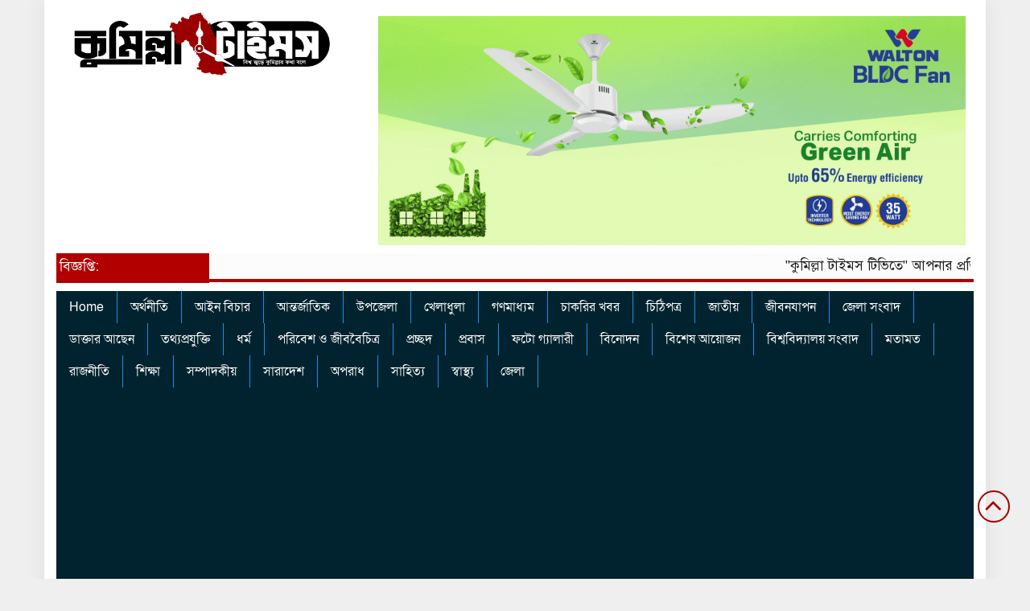

--- FILE ---
content_type: text/html; charset=UTF-8
request_url: https://comillatimes.com/%E0%A6%A2%E0%A6%BE%E0%A6%AC%E0%A6%BF-%E0%A6%9B%E0%A6%BE%E0%A6%A4%E0%A7%8D%E0%A6%B0-%E0%A6%B9%E0%A6%BE%E0%A6%AB%E0%A6%BF%E0%A6%9C-%E0%A6%B9%E0%A6%A4%E0%A7%8D%E0%A6%AF%E0%A6%BE%E0%A6%B0-%E0%A6%AC/
body_size: 22693
content:

<html lang="en-US">
<head>
<meta charset="UTF-8">
<meta name="viewport" content="width=device-width, initial-scale=1">
<link rel="profile" href="http://themesbazar.com">
<title>  ঢাবি ছাত্র হাফিজ হত্যার বিচারের দাবি কুবি শিক্ষার্থীদের</title>  
      
      
<link rel="icon" href="https://comillatimes.com/wp-content/uploads/2026/01/logo.png" type="image/x-icon" />
<link rel="shortcut icon" href="https://comillatimes.com/wp-content/uploads/2026/01/logo.png" type="image/x-icon" />       
             
<meta property="og:title" content="ঢাবি ছাত্র হাফিজ হত্যার বিচারের দাবি কুবি শিক্ষার্থীদের" /> 
<meta property="og:description" content="" />  
<meta property="og:image" content="https://comillatimes.com/wp-content/uploads/2021/05/2-9.jpg" /> 
<meta property="og:video" content="" /> 
<meta property="og:video:width" content="560" />  
<meta property="og:video:height" content="340" />  
<meta property="og:video:type" content="application/x-shockwave-flash" />

        
        <title>ঢাবি ছাত্র হাফিজ হত্যার বিচারের দাবি কুবি শিক্ষার্থীদের &#8211; Comilla Times</title>
<meta name='robots' content='max-image-preview:large' />
<link rel='dns-prefetch' href='//cdnjs.cloudflare.com' />
<link rel='dns-prefetch' href='//stats.wp.com' />
<link rel="alternate" type="application/rss+xml" title="Comilla Times &raquo; Feed" href="https://comillatimes.com/feed/" />
<link rel="alternate" type="application/rss+xml" title="Comilla Times &raquo; Comments Feed" href="https://comillatimes.com/comments/feed/" />
<link rel="alternate" type="application/rss+xml" title="Comilla Times &raquo; ঢাবি ছাত্র হাফিজ হত্যার বিচারের দাবি কুবি শিক্ষার্থীদের Comments Feed" href="https://comillatimes.com/%e0%a6%a2%e0%a6%be%e0%a6%ac%e0%a6%bf-%e0%a6%9b%e0%a6%be%e0%a6%a4%e0%a7%8d%e0%a6%b0-%e0%a6%b9%e0%a6%be%e0%a6%ab%e0%a6%bf%e0%a6%9c-%e0%a6%b9%e0%a6%a4%e0%a7%8d%e0%a6%af%e0%a6%be%e0%a6%b0-%e0%a6%ac/feed/" />
<link rel="alternate" title="oEmbed (JSON)" type="application/json+oembed" href="https://comillatimes.com/wp-json/oembed/1.0/embed?url=https%3A%2F%2Fcomillatimes.com%2F%25e0%25a6%25a2%25e0%25a6%25be%25e0%25a6%25ac%25e0%25a6%25bf-%25e0%25a6%259b%25e0%25a6%25be%25e0%25a6%25a4%25e0%25a7%258d%25e0%25a6%25b0-%25e0%25a6%25b9%25e0%25a6%25be%25e0%25a6%25ab%25e0%25a6%25bf%25e0%25a6%259c-%25e0%25a6%25b9%25e0%25a6%25a4%25e0%25a7%258d%25e0%25a6%25af%25e0%25a6%25be%25e0%25a6%25b0-%25e0%25a6%25ac%2F" />
<link rel="alternate" title="oEmbed (XML)" type="text/xml+oembed" href="https://comillatimes.com/wp-json/oembed/1.0/embed?url=https%3A%2F%2Fcomillatimes.com%2F%25e0%25a6%25a2%25e0%25a6%25be%25e0%25a6%25ac%25e0%25a6%25bf-%25e0%25a6%259b%25e0%25a6%25be%25e0%25a6%25a4%25e0%25a7%258d%25e0%25a6%25b0-%25e0%25a6%25b9%25e0%25a6%25be%25e0%25a6%25ab%25e0%25a6%25bf%25e0%25a6%259c-%25e0%25a6%25b9%25e0%25a6%25a4%25e0%25a7%258d%25e0%25a6%25af%25e0%25a6%25be%25e0%25a6%25b0-%25e0%25a6%25ac%2F&#038;format=xml" />
<style id='wp-img-auto-sizes-contain-inline-css' type='text/css'>
img:is([sizes=auto i],[sizes^="auto," i]){contain-intrinsic-size:3000px 1500px}
/*# sourceURL=wp-img-auto-sizes-contain-inline-css */
</style>
<style id='wp-emoji-styles-inline-css' type='text/css'>

	img.wp-smiley, img.emoji {
		display: inline !important;
		border: none !important;
		box-shadow: none !important;
		height: 1em !important;
		width: 1em !important;
		margin: 0 0.07em !important;
		vertical-align: -0.1em !important;
		background: none !important;
		padding: 0 !important;
	}
/*# sourceURL=wp-emoji-styles-inline-css */
</style>
<style id='wp-block-library-inline-css' type='text/css'>
:root{--wp-block-synced-color:#7a00df;--wp-block-synced-color--rgb:122,0,223;--wp-bound-block-color:var(--wp-block-synced-color);--wp-editor-canvas-background:#ddd;--wp-admin-theme-color:#007cba;--wp-admin-theme-color--rgb:0,124,186;--wp-admin-theme-color-darker-10:#006ba1;--wp-admin-theme-color-darker-10--rgb:0,107,160.5;--wp-admin-theme-color-darker-20:#005a87;--wp-admin-theme-color-darker-20--rgb:0,90,135;--wp-admin-border-width-focus:2px}@media (min-resolution:192dpi){:root{--wp-admin-border-width-focus:1.5px}}.wp-element-button{cursor:pointer}:root .has-very-light-gray-background-color{background-color:#eee}:root .has-very-dark-gray-background-color{background-color:#313131}:root .has-very-light-gray-color{color:#eee}:root .has-very-dark-gray-color{color:#313131}:root .has-vivid-green-cyan-to-vivid-cyan-blue-gradient-background{background:linear-gradient(135deg,#00d084,#0693e3)}:root .has-purple-crush-gradient-background{background:linear-gradient(135deg,#34e2e4,#4721fb 50%,#ab1dfe)}:root .has-hazy-dawn-gradient-background{background:linear-gradient(135deg,#faaca8,#dad0ec)}:root .has-subdued-olive-gradient-background{background:linear-gradient(135deg,#fafae1,#67a671)}:root .has-atomic-cream-gradient-background{background:linear-gradient(135deg,#fdd79a,#004a59)}:root .has-nightshade-gradient-background{background:linear-gradient(135deg,#330968,#31cdcf)}:root .has-midnight-gradient-background{background:linear-gradient(135deg,#020381,#2874fc)}:root{--wp--preset--font-size--normal:16px;--wp--preset--font-size--huge:42px}.has-regular-font-size{font-size:1em}.has-larger-font-size{font-size:2.625em}.has-normal-font-size{font-size:var(--wp--preset--font-size--normal)}.has-huge-font-size{font-size:var(--wp--preset--font-size--huge)}.has-text-align-center{text-align:center}.has-text-align-left{text-align:left}.has-text-align-right{text-align:right}.has-fit-text{white-space:nowrap!important}#end-resizable-editor-section{display:none}.aligncenter{clear:both}.items-justified-left{justify-content:flex-start}.items-justified-center{justify-content:center}.items-justified-right{justify-content:flex-end}.items-justified-space-between{justify-content:space-between}.screen-reader-text{border:0;clip-path:inset(50%);height:1px;margin:-1px;overflow:hidden;padding:0;position:absolute;width:1px;word-wrap:normal!important}.screen-reader-text:focus{background-color:#ddd;clip-path:none;color:#444;display:block;font-size:1em;height:auto;left:5px;line-height:normal;padding:15px 23px 14px;text-decoration:none;top:5px;width:auto;z-index:100000}html :where(.has-border-color){border-style:solid}html :where([style*=border-top-color]){border-top-style:solid}html :where([style*=border-right-color]){border-right-style:solid}html :where([style*=border-bottom-color]){border-bottom-style:solid}html :where([style*=border-left-color]){border-left-style:solid}html :where([style*=border-width]){border-style:solid}html :where([style*=border-top-width]){border-top-style:solid}html :where([style*=border-right-width]){border-right-style:solid}html :where([style*=border-bottom-width]){border-bottom-style:solid}html :where([style*=border-left-width]){border-left-style:solid}html :where(img[class*=wp-image-]){height:auto;max-width:100%}:where(figure){margin:0 0 1em}html :where(.is-position-sticky){--wp-admin--admin-bar--position-offset:var(--wp-admin--admin-bar--height,0px)}@media screen and (max-width:600px){html :where(.is-position-sticky){--wp-admin--admin-bar--position-offset:0px}}

/*# sourceURL=wp-block-library-inline-css */
</style><style id='global-styles-inline-css' type='text/css'>
:root{--wp--preset--aspect-ratio--square: 1;--wp--preset--aspect-ratio--4-3: 4/3;--wp--preset--aspect-ratio--3-4: 3/4;--wp--preset--aspect-ratio--3-2: 3/2;--wp--preset--aspect-ratio--2-3: 2/3;--wp--preset--aspect-ratio--16-9: 16/9;--wp--preset--aspect-ratio--9-16: 9/16;--wp--preset--color--black: #000000;--wp--preset--color--cyan-bluish-gray: #abb8c3;--wp--preset--color--white: #ffffff;--wp--preset--color--pale-pink: #f78da7;--wp--preset--color--vivid-red: #cf2e2e;--wp--preset--color--luminous-vivid-orange: #ff6900;--wp--preset--color--luminous-vivid-amber: #fcb900;--wp--preset--color--light-green-cyan: #7bdcb5;--wp--preset--color--vivid-green-cyan: #00d084;--wp--preset--color--pale-cyan-blue: #8ed1fc;--wp--preset--color--vivid-cyan-blue: #0693e3;--wp--preset--color--vivid-purple: #9b51e0;--wp--preset--gradient--vivid-cyan-blue-to-vivid-purple: linear-gradient(135deg,rgb(6,147,227) 0%,rgb(155,81,224) 100%);--wp--preset--gradient--light-green-cyan-to-vivid-green-cyan: linear-gradient(135deg,rgb(122,220,180) 0%,rgb(0,208,130) 100%);--wp--preset--gradient--luminous-vivid-amber-to-luminous-vivid-orange: linear-gradient(135deg,rgb(252,185,0) 0%,rgb(255,105,0) 100%);--wp--preset--gradient--luminous-vivid-orange-to-vivid-red: linear-gradient(135deg,rgb(255,105,0) 0%,rgb(207,46,46) 100%);--wp--preset--gradient--very-light-gray-to-cyan-bluish-gray: linear-gradient(135deg,rgb(238,238,238) 0%,rgb(169,184,195) 100%);--wp--preset--gradient--cool-to-warm-spectrum: linear-gradient(135deg,rgb(74,234,220) 0%,rgb(151,120,209) 20%,rgb(207,42,186) 40%,rgb(238,44,130) 60%,rgb(251,105,98) 80%,rgb(254,248,76) 100%);--wp--preset--gradient--blush-light-purple: linear-gradient(135deg,rgb(255,206,236) 0%,rgb(152,150,240) 100%);--wp--preset--gradient--blush-bordeaux: linear-gradient(135deg,rgb(254,205,165) 0%,rgb(254,45,45) 50%,rgb(107,0,62) 100%);--wp--preset--gradient--luminous-dusk: linear-gradient(135deg,rgb(255,203,112) 0%,rgb(199,81,192) 50%,rgb(65,88,208) 100%);--wp--preset--gradient--pale-ocean: linear-gradient(135deg,rgb(255,245,203) 0%,rgb(182,227,212) 50%,rgb(51,167,181) 100%);--wp--preset--gradient--electric-grass: linear-gradient(135deg,rgb(202,248,128) 0%,rgb(113,206,126) 100%);--wp--preset--gradient--midnight: linear-gradient(135deg,rgb(2,3,129) 0%,rgb(40,116,252) 100%);--wp--preset--font-size--small: 13px;--wp--preset--font-size--medium: 20px;--wp--preset--font-size--large: 36px;--wp--preset--font-size--x-large: 42px;--wp--preset--spacing--20: 0.44rem;--wp--preset--spacing--30: 0.67rem;--wp--preset--spacing--40: 1rem;--wp--preset--spacing--50: 1.5rem;--wp--preset--spacing--60: 2.25rem;--wp--preset--spacing--70: 3.38rem;--wp--preset--spacing--80: 5.06rem;--wp--preset--shadow--natural: 6px 6px 9px rgba(0, 0, 0, 0.2);--wp--preset--shadow--deep: 12px 12px 50px rgba(0, 0, 0, 0.4);--wp--preset--shadow--sharp: 6px 6px 0px rgba(0, 0, 0, 0.2);--wp--preset--shadow--outlined: 6px 6px 0px -3px rgb(255, 255, 255), 6px 6px rgb(0, 0, 0);--wp--preset--shadow--crisp: 6px 6px 0px rgb(0, 0, 0);}:where(.is-layout-flex){gap: 0.5em;}:where(.is-layout-grid){gap: 0.5em;}body .is-layout-flex{display: flex;}.is-layout-flex{flex-wrap: wrap;align-items: center;}.is-layout-flex > :is(*, div){margin: 0;}body .is-layout-grid{display: grid;}.is-layout-grid > :is(*, div){margin: 0;}:where(.wp-block-columns.is-layout-flex){gap: 2em;}:where(.wp-block-columns.is-layout-grid){gap: 2em;}:where(.wp-block-post-template.is-layout-flex){gap: 1.25em;}:where(.wp-block-post-template.is-layout-grid){gap: 1.25em;}.has-black-color{color: var(--wp--preset--color--black) !important;}.has-cyan-bluish-gray-color{color: var(--wp--preset--color--cyan-bluish-gray) !important;}.has-white-color{color: var(--wp--preset--color--white) !important;}.has-pale-pink-color{color: var(--wp--preset--color--pale-pink) !important;}.has-vivid-red-color{color: var(--wp--preset--color--vivid-red) !important;}.has-luminous-vivid-orange-color{color: var(--wp--preset--color--luminous-vivid-orange) !important;}.has-luminous-vivid-amber-color{color: var(--wp--preset--color--luminous-vivid-amber) !important;}.has-light-green-cyan-color{color: var(--wp--preset--color--light-green-cyan) !important;}.has-vivid-green-cyan-color{color: var(--wp--preset--color--vivid-green-cyan) !important;}.has-pale-cyan-blue-color{color: var(--wp--preset--color--pale-cyan-blue) !important;}.has-vivid-cyan-blue-color{color: var(--wp--preset--color--vivid-cyan-blue) !important;}.has-vivid-purple-color{color: var(--wp--preset--color--vivid-purple) !important;}.has-black-background-color{background-color: var(--wp--preset--color--black) !important;}.has-cyan-bluish-gray-background-color{background-color: var(--wp--preset--color--cyan-bluish-gray) !important;}.has-white-background-color{background-color: var(--wp--preset--color--white) !important;}.has-pale-pink-background-color{background-color: var(--wp--preset--color--pale-pink) !important;}.has-vivid-red-background-color{background-color: var(--wp--preset--color--vivid-red) !important;}.has-luminous-vivid-orange-background-color{background-color: var(--wp--preset--color--luminous-vivid-orange) !important;}.has-luminous-vivid-amber-background-color{background-color: var(--wp--preset--color--luminous-vivid-amber) !important;}.has-light-green-cyan-background-color{background-color: var(--wp--preset--color--light-green-cyan) !important;}.has-vivid-green-cyan-background-color{background-color: var(--wp--preset--color--vivid-green-cyan) !important;}.has-pale-cyan-blue-background-color{background-color: var(--wp--preset--color--pale-cyan-blue) !important;}.has-vivid-cyan-blue-background-color{background-color: var(--wp--preset--color--vivid-cyan-blue) !important;}.has-vivid-purple-background-color{background-color: var(--wp--preset--color--vivid-purple) !important;}.has-black-border-color{border-color: var(--wp--preset--color--black) !important;}.has-cyan-bluish-gray-border-color{border-color: var(--wp--preset--color--cyan-bluish-gray) !important;}.has-white-border-color{border-color: var(--wp--preset--color--white) !important;}.has-pale-pink-border-color{border-color: var(--wp--preset--color--pale-pink) !important;}.has-vivid-red-border-color{border-color: var(--wp--preset--color--vivid-red) !important;}.has-luminous-vivid-orange-border-color{border-color: var(--wp--preset--color--luminous-vivid-orange) !important;}.has-luminous-vivid-amber-border-color{border-color: var(--wp--preset--color--luminous-vivid-amber) !important;}.has-light-green-cyan-border-color{border-color: var(--wp--preset--color--light-green-cyan) !important;}.has-vivid-green-cyan-border-color{border-color: var(--wp--preset--color--vivid-green-cyan) !important;}.has-pale-cyan-blue-border-color{border-color: var(--wp--preset--color--pale-cyan-blue) !important;}.has-vivid-cyan-blue-border-color{border-color: var(--wp--preset--color--vivid-cyan-blue) !important;}.has-vivid-purple-border-color{border-color: var(--wp--preset--color--vivid-purple) !important;}.has-vivid-cyan-blue-to-vivid-purple-gradient-background{background: var(--wp--preset--gradient--vivid-cyan-blue-to-vivid-purple) !important;}.has-light-green-cyan-to-vivid-green-cyan-gradient-background{background: var(--wp--preset--gradient--light-green-cyan-to-vivid-green-cyan) !important;}.has-luminous-vivid-amber-to-luminous-vivid-orange-gradient-background{background: var(--wp--preset--gradient--luminous-vivid-amber-to-luminous-vivid-orange) !important;}.has-luminous-vivid-orange-to-vivid-red-gradient-background{background: var(--wp--preset--gradient--luminous-vivid-orange-to-vivid-red) !important;}.has-very-light-gray-to-cyan-bluish-gray-gradient-background{background: var(--wp--preset--gradient--very-light-gray-to-cyan-bluish-gray) !important;}.has-cool-to-warm-spectrum-gradient-background{background: var(--wp--preset--gradient--cool-to-warm-spectrum) !important;}.has-blush-light-purple-gradient-background{background: var(--wp--preset--gradient--blush-light-purple) !important;}.has-blush-bordeaux-gradient-background{background: var(--wp--preset--gradient--blush-bordeaux) !important;}.has-luminous-dusk-gradient-background{background: var(--wp--preset--gradient--luminous-dusk) !important;}.has-pale-ocean-gradient-background{background: var(--wp--preset--gradient--pale-ocean) !important;}.has-electric-grass-gradient-background{background: var(--wp--preset--gradient--electric-grass) !important;}.has-midnight-gradient-background{background: var(--wp--preset--gradient--midnight) !important;}.has-small-font-size{font-size: var(--wp--preset--font-size--small) !important;}.has-medium-font-size{font-size: var(--wp--preset--font-size--medium) !important;}.has-large-font-size{font-size: var(--wp--preset--font-size--large) !important;}.has-x-large-font-size{font-size: var(--wp--preset--font-size--x-large) !important;}
/*# sourceURL=global-styles-inline-css */
</style>

<style id='classic-theme-styles-inline-css' type='text/css'>
/*! This file is auto-generated */
.wp-block-button__link{color:#fff;background-color:#32373c;border-radius:9999px;box-shadow:none;text-decoration:none;padding:calc(.667em + 2px) calc(1.333em + 2px);font-size:1.125em}.wp-block-file__button{background:#32373c;color:#fff;text-decoration:none}
/*# sourceURL=/wp-includes/css/classic-themes.min.css */
</style>
<link rel='stylesheet' id='print-css-css' href='https://comillatimes.com/wp-content/plugins/print-bangla-news/assest/css/print.css?ver=1769124847' type='text/css' media='all' />
<link rel='stylesheet' id='bootstrap-css' href='https://comillatimes.com/wp-content/themes/NewsTech/css/bootstrap.min.css?ver=6.9' type='text/css' media='all' />
<link rel='stylesheet' id='font-awesome-css' href='https://comillatimes.com/wp-content/themes/NewsTech/css/font-awesome.min.css?ver=6.9' type='text/css' media='all' />
<link rel='stylesheet' id='responsive-css' href='https://comillatimes.com/wp-content/themes/NewsTech/css/responsive.css?ver=6.9' type='text/css' media='all' />
<link rel='stylesheet' id='menu-css' href='https://comillatimes.com/wp-content/themes/NewsTech/css/menu.css?ver=6.9' type='text/css' media='all' />
<link rel='stylesheet' id='owl_carousel_min-css' href='https://comillatimes.com/wp-content/themes/NewsTech/css/owl.carousel.min.css?ver=6.9' type='text/css' media='all' />
<link rel='stylesheet' id='archive-style-css' href='https://comillatimes.com/wp-content/themes/NewsTech/css/archive-style.css?ver=6.9' type='text/css' media='all' />
<link rel='stylesheet' id='style-css' href='https://comillatimes.com/wp-content/themes/NewsTech/style.css?ver=6.9' type='text/css' media='all' />
<script type="text/javascript" src="https://comillatimes.com/wp-includes/js/jquery/jquery.min.js?ver=3.7.1" id="jquery-core-js"></script>
<script type="text/javascript" src="https://comillatimes.com/wp-includes/js/jquery/jquery-migrate.min.js?ver=3.4.1" id="jquery-migrate-js"></script>
<script type="text/javascript" src="https://comillatimes.com/wp-content/themes/NewsTech/js/bootstrap.min.js?ver=6.9" id="js_min-js"></script>
<script type="text/javascript" src="https://comillatimes.com/wp-content/themes/NewsTech/js/jquery.min.js?ver=6.9" id="jquery-min-js"></script>
<script type="text/javascript" src="https://comillatimes.com/wp-content/themes/NewsTech/js/owl.carousel.min.js?ver=6.9" id="owl_carousel_min-js"></script>
<script type="text/javascript" src="https://comillatimes.com/wp-content/themes/NewsTech/js/main.js?ver=6.9" id="main-js"></script>
<link rel="https://api.w.org/" href="https://comillatimes.com/wp-json/" /><link rel="alternate" title="JSON" type="application/json" href="https://comillatimes.com/wp-json/wp/v2/posts/6755" /><link rel="EditURI" type="application/rsd+xml" title="RSD" href="https://comillatimes.com/xmlrpc.php?rsd" />
<meta name="generator" content="WordPress 6.9" />
<link rel="canonical" href="https://comillatimes.com/%e0%a6%a2%e0%a6%be%e0%a6%ac%e0%a6%bf-%e0%a6%9b%e0%a6%be%e0%a6%a4%e0%a7%8d%e0%a6%b0-%e0%a6%b9%e0%a6%be%e0%a6%ab%e0%a6%bf%e0%a6%9c-%e0%a6%b9%e0%a6%a4%e0%a7%8d%e0%a6%af%e0%a6%be%e0%a6%b0-%e0%a6%ac/" />
<link rel='shortlink' href='https://comillatimes.com/?p=6755' />
	<style>img#wpstats{display:none}</style>
		<link rel="icon" href="https://comillatimes.com/wp-content/uploads/2026/01/cropped-logo-32x32.png" sizes="32x32" />
<link rel="icon" href="https://comillatimes.com/wp-content/uploads/2026/01/cropped-logo-192x192.png" sizes="192x192" />
<link rel="apple-touch-icon" href="https://comillatimes.com/wp-content/uploads/2026/01/cropped-logo-180x180.png" />
<meta name="msapplication-TileImage" content="https://comillatimes.com/wp-content/uploads/2026/01/cropped-logo-270x270.png" />
	
		<style>


body {
	background-color: #efefef;
    font-size: 17px;
	width:100%;
	font-family: SolaimanLipiNormal;
}

.scrool_1{
    padding:4px;
    font-size:18px;
    background-color:#b20000;
    color:#fff;
    text-align: left;
    font-weight: 400;
    border-bottom: 4px solid#b20000;
}
.scrool_2{
    padding:4px;
    font-size:18px;
    color:#800000;
    background-color: #FCFCFC;
    border-bottom: 4px solid#b20000;
}
.cat_title {
    padding: 6px;
    background: #a50000;
    margin-bottom: 10px;
    border-bottom: 2px solid#7D0101;
}
.cat_title a {
    color: #fff;
	font-weight: 400;
	font-size: 18px;
    text-decoration: none;
}
.cat_title_two{
    display: block;
    margin-top:10px;
    margin-bottom:8px;
    background-color: #FBF8F8;
    border-bottom: 2px solid#01284F;
    border-top: 1px solid#EDE9E9;
    border-right: 1px solid#EDE9E9;
} 
.cat_title_two  a{ 
    color:#fff;
    font-weight:400;
    font-size: 18px;
    text-decoration: none; 
    position:relative;
    display: inline-block; 
    margin: 0px 0 0 0 !important;
    background: #01284F;
    padding:8px 20px;
}
.cat_title_two a:after{
    left: 100%;
    height: 0;
    width: 7px;
    position: absolute;
    top: 0;
    content: "";
    pointer-events: none;
    margin-left: 0;
    margin-top: 0;
    border-bottom: 43px solid #01284F;
    border-right: 30px solid transparent;
}
.cat_title_two  p{ 
    color:#fff;
    font-weight:400;
    font-size: 18px;
    text-decoration: none; 
    position:relative;
    display: inline-block; 
    margin: 0px 0 0 0 !important;
    background: #01284F;
    padding:8px 20px;
}
.cat_title_two p:after{
    left: 100%;
    height: 0;
    width: 7px;
    position: absolute;
    top: 0;
    content: "";
    pointer-events: none;
    margin-left: 0;
    margin-top: 0;
    border-bottom: 43px solid #01284F;
    border-right: 30px solid transparent;
}

.cat_title_three{
    background:#f7f7f7;
    padding:8px;
    border-left:5px solid#f90202;
    margin-top:10px;
    margin-bottom:8px;
}
.cat_title_three a{
    color:#000;
    font-weight:400;
    font-size: 18px;
    text-decoration: none;
}

.cat_title_four{
    background:#F0F0F0;
	color: #fff;
	font-weight: 400;
	font-size: 17px;
}
#pointer a{
    color: #fff;
	font-weight: 400;
	font-size: 17px;
    text-decoration: none;
}
#pointer {
	color: #fff;
	font-weight: 400;
	font-size: 17px;
    width: 180px;
    height: 40px;
    position: relative;
    background: #01284F;
    padding-top:10px;
    padding-left:10px;
    margin:0;
    margin-bottom:8px;
    margin-top:10px;
  }
#pointer:after {     
    content: "";
    position: absolute;
    left: 0;
    bottom: 0;
    width: 0;
    height: 0 white;
  }
#pointer:before {
    content: "";
    position: absolute;
    right: -20px;
    bottom: 0;
    width: 0;
    height: 0;
    border-left: 20px solid #01284F;
    border-top: 20px solid transparent;
    border-bottom: 20px solid transparent;
  }
  
.photo_caption a {
    text-decoration:none;
    font-size:25px;
	line-height:autopx;
	font-weight:400;
    color:#fff;
}
.hadding_01 a{
    font-size:22px;
	line-height:autopx;
	font-weight:400;
    color:#000;
    text-decoration:none;
}
.hadding_02 a{
    font-size:20px;
	line-height:autopx;
	font-weight:400;
    color:#000;
    text-decoration:none;
}
.hadding_03 a{
    font-size:17px;
	line-height:autopx;
	font-weight:400;
    color:#000;
    text-decoration:none;
}
.more_news a{
    display: inline-block;
    font-size:15px;
	font-weight:400;
    color:#000;
    padding: 12px 20px;
    border-radius: 50px;
    transition: .3s;
    margin-top: 2px;
    text-decoration: none;
  }
 .facebook_title{
	background: #a50000;
    margin-bottom: 10px;
	color: #fff;
	font-weight: 400;
	font-size: 18px;
    padding:6px;
	border-bottom: 2px solid#7D0101;
}
.archive_calender_sec{
	margin:15px 0px 12px 0px;
	overflow:hidden;
}
.archive_title{
	background: #a50000;
    margin-bottom: 10px;
	color: #fff;
	font-weight: 400;
	font-size: 18px;
    padding:6px;
	border-bottom: 2px solid#7D0101;
}
.widget_area h3{
	background: #a50000;
    margin-bottom: 10px;
	color: #fff;
	font-weight: 400;
	font-size: 18px;
    padding:6px;
	border-bottom: 2px solid#7D0101;
} 

.footer_section{
    background: #01232f;
    padding: 20px 10px;
}

.editor-text{
    text-align: right;
    font-size: 17px;
    color: #ffffff; 
    padding-top: 30px;
}
.address-text{
    text-align: left;
    font-size: 17px;
    color: #ffffff;
    padding-top: 30px; 
}

.root{
    padding: 10px;
    background-color: #094e62;
}
.root_01{
    font-size: 16px;
    color: #fff;
}
.root_02 {
    font-size: 16px;
    color: #fff;
    text-align: right;
}

.scrollToTop{
    width:40px; 
    height:40px;
    padding:10px;  
    background: transparent;
    position:fixed;
    right:25px;
    bottom:70px;
    border-radius: 50%;
    z-index: 999;
    border: 2px solid#a50000;
}
.scrollToTop i.fa {
    font-size: 35px;
    color: #a50000;
    font-weight: 400;
    top: -2px;
    display: block;
    position: absolute;
    right: 7px;
}

.menu_bottom { 
    background: #01232f;
 }
.menu_area .menu_bottom .mainmenu a , .navbar-default .navbar-nav > li > a {
    font-size: 16px;
    color: #fff;
    text-transform: capitalize;
    padding: 10px 16px;
    border-right:1px solid#228AE6;
}
.mainmenu .collapse ul ul, 
.mainmenu .collapse ul ul
.dropdown-menu{
    background:#01232f;
}
.mainmenu .collapse ul ul ul, 
.mainmenu .collapse ul ul ul
.dropdown-menu{
    background:#01232f;
}
.navbar-default .navbar-nav > .active > a, .navbar-default .navbar-nav > .active > a:hover, 
.navbar-default .navbar-nav > .active > a:focus {
    color: #fff !important;
    margin: 0px;
    background-color: #800000;
}
</style>		
    </head>
    <body>


<!------------- Archive start --------------->
    <script src="https://code.jquery.com/jquery-1.12.4.js"></script>
  <script src="https://code.jquery.com/ui/1.12.1/jquery-ui.js"></script>
  <script type="text/javascript">
       $(function() {
               $("#datepicker").datepicker({ dateFormat: "yymmdd",       changeMonth: true,
      changeYear: true }).val()
   
       });

   </script> 
   
	<!------------ body section Start -------------->
    
        <section class="body-section">
           
		      
									
					<div class="container main_wbsite">
							
					            
        
 

            <!--=======================
                   header Start 
            =========================-->


            <!------logo & bannar ------>

                <div class="row">
                    <div class="col-md-4 col-sm-4 logo">
                        <a href="https://comillatimes.com"><img src=" https://comillatimes.com/wp-content/uploads/2025/10/Times-Web-Header-logo-2025.png" alt="Logo" width="100%"></a>
                    </div>
                    <div class="col-md-8 col-sm-8 bannar">
                        <a href="https://web.facebook.com/ComillaTimesTv" target="_blank"><img src="https://comillatimes.com/wp-content/uploads/2026/01/bldc-ceiling-fan-banner-gif-1.gif"></a>
                    </div>
                </div>



                <!--------scrool option-------->

                <div class="row">
                    					
									
				
					<div class="col-md-12 top_scrool"> 
						<div class="col-md-2 scrool_1">
							বিজ্ঞপ্তি:						</div>
						<div class="col-md-10 scrool_2">
																						   							   <marquee direction = "left" scrollamount="4px" onmouseover="this.stop()" onmouseout="this.start()"><span style="color: #202020; font-family: SolaimanLipiNormal;"><span style="font-size: 17px;">"কুমিল্লা টাইমস টিভিতে" </span></span><span style="color: #202020; font-family: SolaimanLipiNormal; font-size: 17px;">আপনার প্রতিষ্ঠান </span><span style="color: #202020; font-family: SolaimanLipiNormal; font-size: 17px;">অথবা </span><span style="color: #202020; font-family: SolaimanLipiNormal; font-size: 17px;">নির্বাচনী প্রচারনার</span><span style="color: #202020; font-family: SolaimanLipiNormal; font-size: 17px;"> জন্য এখনি যোগাযোগ করুন : ০১৭৭১-৪২৩৩১৪<strong> </strong>এই নম্বরে</span></marquee>
							   						</div>
					</div>
					
					   
									
                </div>

                
            <!-------menu option stsrt-------->

                
                    <div class="row">
                        <div class="col-xs-12 col-md-12 col-sm-12">
                            <div id="menu-area" class="menu_area">
                                <div class="menu_bottom">
                                    <nav role="navigation" class="navbar navbar-default mainmenu">
                                <!-- Brand and toggle get grouped for better mobile display -->
                                        <div class="navbar-header">
                                            <button type="button" data-target="#navbarCollapse" data-toggle="collapse" class="navbar-toggle">
                                                <span class="sr-only">Toggle navigation</span>
                                                <span class="icon-bar"></span>
                                                <span class="icon-bar"></span>
                                                <span class="icon-bar"></span>
                                            </button>
                                        </div>
                                        <!-- Collection of nav links and other content for toggling -->
                                        <div id="navbarCollapse" class="collapse navbar-collapse">
                                            <div class="menu-main-menu-container"><ul id="menu-main-menu" class="nav navbar-nav"><li itemscope="itemscope" itemtype="https://www.schema.org/SiteNavigationElement" id="menu-item-7769" class="menu-item menu-item-type-custom menu-item-object-custom menu-item-home menu-item-7769"><a title="Home" href="https://comillatimes.com/">Home</a></li>
<li itemscope="itemscope" itemtype="https://www.schema.org/SiteNavigationElement" id="menu-item-7739" class="menu-item menu-item-type-taxonomy menu-item-object-category menu-item-7739"><a title="অর্থনীতি" href="https://comillatimes.com/category/%e0%a6%85%e0%a6%b0%e0%a7%8d%e0%a6%a5%e0%a6%a8%e0%a7%80%e0%a6%a4%e0%a6%bf/">অর্থনীতি</a></li>
<li itemscope="itemscope" itemtype="https://www.schema.org/SiteNavigationElement" id="menu-item-7740" class="menu-item menu-item-type-taxonomy menu-item-object-category menu-item-7740"><a title="আইন বিচার" href="https://comillatimes.com/category/%e0%a6%86%e0%a6%87%e0%a6%a8-%e0%a6%ac%e0%a6%bf%e0%a6%9a%e0%a6%be%e0%a6%b0/">আইন বিচার</a></li>
<li itemscope="itemscope" itemtype="https://www.schema.org/SiteNavigationElement" id="menu-item-7741" class="menu-item menu-item-type-taxonomy menu-item-object-category menu-item-7741"><a title="আন্তর্জাতিক" href="https://comillatimes.com/category/%e0%a6%86%e0%a6%a8%e0%a7%8d%e0%a6%a4%e0%a6%b0%e0%a7%8d%e0%a6%9c%e0%a6%be%e0%a6%a4%e0%a6%bf%e0%a6%95/">আন্তর্জাতিক</a></li>
<li itemscope="itemscope" itemtype="https://www.schema.org/SiteNavigationElement" id="menu-item-7742" class="menu-item menu-item-type-taxonomy menu-item-object-category menu-item-7742"><a title="উপজেলা" href="https://comillatimes.com/category/%e0%a6%89%e0%a6%aa%e0%a6%9c%e0%a7%87%e0%a6%b2%e0%a6%be/">উপজেলা</a></li>
<li itemscope="itemscope" itemtype="https://www.schema.org/SiteNavigationElement" id="menu-item-7743" class="menu-item menu-item-type-taxonomy menu-item-object-category menu-item-7743"><a title="খেলাধুলা" href="https://comillatimes.com/category/%e0%a6%96%e0%a7%87%e0%a6%b2%e0%a6%be%e0%a6%a7%e0%a7%81%e0%a6%b2%e0%a6%be/">খেলাধুলা</a></li>
<li itemscope="itemscope" itemtype="https://www.schema.org/SiteNavigationElement" id="menu-item-7744" class="menu-item menu-item-type-taxonomy menu-item-object-category menu-item-7744"><a title="গণমাধ্যম" href="https://comillatimes.com/category/%e0%a6%97%e0%a6%a3%e0%a6%ae%e0%a6%be%e0%a6%a7%e0%a7%8d%e0%a6%af%e0%a6%ae/">গণমাধ্যম</a></li>
<li itemscope="itemscope" itemtype="https://www.schema.org/SiteNavigationElement" id="menu-item-7745" class="menu-item menu-item-type-taxonomy menu-item-object-category menu-item-7745"><a title="চাকরির খবর" href="https://comillatimes.com/category/%e0%a6%9a%e0%a6%be%e0%a6%95%e0%a6%b0%e0%a6%bf%e0%a6%b0-%e0%a6%96%e0%a6%ac%e0%a6%b0/">চাকরির খবর</a></li>
<li itemscope="itemscope" itemtype="https://www.schema.org/SiteNavigationElement" id="menu-item-7746" class="menu-item menu-item-type-taxonomy menu-item-object-category menu-item-7746"><a title="চিঠিপত্র" href="https://comillatimes.com/category/%e0%a6%9a%e0%a6%bf%e0%a6%a0%e0%a6%bf%e0%a6%aa%e0%a6%a4%e0%a7%8d%e0%a6%b0/">চিঠিপত্র</a></li>
<li itemscope="itemscope" itemtype="https://www.schema.org/SiteNavigationElement" id="menu-item-7747" class="menu-item menu-item-type-taxonomy menu-item-object-category menu-item-7747"><a title="জাতীয়" href="https://comillatimes.com/category/%e0%a6%9c%e0%a6%be%e0%a6%a4%e0%a7%80%e0%a6%af%e0%a6%bc/">জাতীয়</a></li>
<li itemscope="itemscope" itemtype="https://www.schema.org/SiteNavigationElement" id="menu-item-7748" class="menu-item menu-item-type-taxonomy menu-item-object-category menu-item-7748"><a title="জীবনযাপন" href="https://comillatimes.com/category/%e0%a6%9c%e0%a7%80%e0%a6%ac%e0%a6%a8%e0%a6%af%e0%a6%be%e0%a6%aa%e0%a6%a8/">জীবনযাপন</a></li>
<li itemscope="itemscope" itemtype="https://www.schema.org/SiteNavigationElement" id="menu-item-7749" class="menu-item menu-item-type-taxonomy menu-item-object-category menu-item-7749"><a title="জেলা সংবাদ" href="https://comillatimes.com/category/%e0%a6%9c%e0%a7%87%e0%a6%b2%e0%a6%be-%e0%a6%b8%e0%a6%82%e0%a6%ac%e0%a6%be%e0%a6%a6/">জেলা সংবাদ</a></li>
<li itemscope="itemscope" itemtype="https://www.schema.org/SiteNavigationElement" id="menu-item-7750" class="menu-item menu-item-type-taxonomy menu-item-object-category menu-item-7750"><a title="ডাক্তার আছেন" href="https://comillatimes.com/category/%e0%a6%a1%e0%a6%be%e0%a6%95%e0%a7%8d%e0%a6%a4%e0%a6%be%e0%a6%b0-%e0%a6%86%e0%a6%9b%e0%a7%87%e0%a6%a8/">ডাক্তার আছেন</a></li>
<li itemscope="itemscope" itemtype="https://www.schema.org/SiteNavigationElement" id="menu-item-7751" class="menu-item menu-item-type-taxonomy menu-item-object-category menu-item-7751"><a title="তথ্যপ্রযুক্তি" href="https://comillatimes.com/category/%e0%a6%a4%e0%a6%a5%e0%a7%8d%e0%a6%af%e0%a6%aa%e0%a7%8d%e0%a6%b0%e0%a6%af%e0%a7%81%e0%a6%95%e0%a7%8d%e0%a6%a4%e0%a6%bf/">তথ্যপ্রযুক্তি</a></li>
<li itemscope="itemscope" itemtype="https://www.schema.org/SiteNavigationElement" id="menu-item-7752" class="menu-item menu-item-type-taxonomy menu-item-object-category menu-item-7752"><a title="ধর্ম" href="https://comillatimes.com/category/%e0%a6%a7%e0%a6%b0%e0%a7%8d%e0%a6%ae/">ধর্ম</a></li>
<li itemscope="itemscope" itemtype="https://www.schema.org/SiteNavigationElement" id="menu-item-7753" class="menu-item menu-item-type-taxonomy menu-item-object-category menu-item-7753"><a title="পরিবেশ ও জীববৈচিত্র" href="https://comillatimes.com/category/%e0%a6%aa%e0%a6%b0%e0%a6%bf%e0%a6%ac%e0%a7%87%e0%a6%b6-%e0%a6%93-%e0%a6%9c%e0%a7%80%e0%a6%ac%e0%a6%ac%e0%a7%88%e0%a6%9a%e0%a6%bf%e0%a6%a4%e0%a7%8d%e0%a6%b0/">পরিবেশ ও জীববৈচিত্র</a></li>
<li itemscope="itemscope" itemtype="https://www.schema.org/SiteNavigationElement" id="menu-item-7754" class="menu-item menu-item-type-taxonomy menu-item-object-category menu-item-7754"><a title="প্রচ্ছদ" href="https://comillatimes.com/category/%e0%a6%aa%e0%a7%8d%e0%a6%b0%e0%a6%9a%e0%a7%8d%e0%a6%9b%e0%a6%a6/">প্রচ্ছদ</a></li>
<li itemscope="itemscope" itemtype="https://www.schema.org/SiteNavigationElement" id="menu-item-7755" class="menu-item menu-item-type-taxonomy menu-item-object-category menu-item-7755"><a title="প্রবাস" href="https://comillatimes.com/category/%e0%a6%aa%e0%a7%8d%e0%a6%b0%e0%a6%ac%e0%a6%be%e0%a6%b8/">প্রবাস</a></li>
<li itemscope="itemscope" itemtype="https://www.schema.org/SiteNavigationElement" id="menu-item-7756" class="menu-item menu-item-type-taxonomy menu-item-object-category menu-item-7756"><a title="ফটো গ্যালারী" href="https://comillatimes.com/category/%e0%a6%ab%e0%a6%9f%e0%a7%8b-%e0%a6%97%e0%a7%8d%e0%a6%af%e0%a6%be%e0%a6%b2%e0%a6%be%e0%a6%b0%e0%a7%80/">ফটো গ্যালারী</a></li>
<li itemscope="itemscope" itemtype="https://www.schema.org/SiteNavigationElement" id="menu-item-7757" class="menu-item menu-item-type-taxonomy menu-item-object-category menu-item-7757"><a title="বিনোদন" href="https://comillatimes.com/category/%e0%a6%ac%e0%a6%bf%e0%a6%a8%e0%a7%8b%e0%a6%a6%e0%a6%a8/">বিনোদন</a></li>
<li itemscope="itemscope" itemtype="https://www.schema.org/SiteNavigationElement" id="menu-item-7758" class="menu-item menu-item-type-taxonomy menu-item-object-category menu-item-7758"><a title="বিশেষ আয়োজন" href="https://comillatimes.com/category/%e0%a6%ac%e0%a6%bf%e0%a6%b6%e0%a7%87%e0%a6%b7-%e0%a6%86%e0%a7%9f%e0%a7%8b%e0%a6%9c%e0%a6%a8/">বিশেষ আয়োজন</a></li>
<li itemscope="itemscope" itemtype="https://www.schema.org/SiteNavigationElement" id="menu-item-7759" class="menu-item menu-item-type-taxonomy menu-item-object-category current-post-ancestor current-menu-parent current-post-parent menu-item-7759"><a title="বিশ্ববিদ্যালয় সংবাদ" href="https://comillatimes.com/category/%e0%a6%ac%e0%a6%bf%e0%a6%b6%e0%a7%8d%e0%a6%ac%e0%a6%ac%e0%a6%bf%e0%a6%a6%e0%a7%8d%e0%a6%af%e0%a6%be%e0%a6%b2%e0%a7%9f-%e0%a6%b8%e0%a6%82%e0%a6%ac%e0%a6%be%e0%a6%a6/">বিশ্ববিদ্যালয় সংবাদ</a></li>
<li itemscope="itemscope" itemtype="https://www.schema.org/SiteNavigationElement" id="menu-item-7760" class="menu-item menu-item-type-taxonomy menu-item-object-category menu-item-7760"><a title="মতামত" href="https://comillatimes.com/category/%e0%a6%ae%e0%a6%a4%e0%a6%be%e0%a6%ae%e0%a6%a4/">মতামত</a></li>
<li itemscope="itemscope" itemtype="https://www.schema.org/SiteNavigationElement" id="menu-item-7761" class="menu-item menu-item-type-taxonomy menu-item-object-category menu-item-7761"><a title="রাজনীতি" href="https://comillatimes.com/category/%e0%a6%b0%e0%a6%be%e0%a6%9c%e0%a6%a8%e0%a7%80%e0%a6%a4%e0%a6%bf/">রাজনীতি</a></li>
<li itemscope="itemscope" itemtype="https://www.schema.org/SiteNavigationElement" id="menu-item-7762" class="menu-item menu-item-type-taxonomy menu-item-object-category menu-item-7762"><a title="শিক্ষা" href="https://comillatimes.com/category/%e0%a6%b6%e0%a6%bf%e0%a6%95%e0%a7%8d%e0%a6%b7%e0%a6%be/">শিক্ষা</a></li>
<li itemscope="itemscope" itemtype="https://www.schema.org/SiteNavigationElement" id="menu-item-7763" class="menu-item menu-item-type-taxonomy menu-item-object-category menu-item-7763"><a title="সম্পাদকীয়" href="https://comillatimes.com/category/%e0%a6%b8%e0%a6%ae%e0%a7%8d%e0%a6%aa%e0%a6%be%e0%a6%a6%e0%a6%95%e0%a7%80%e0%a7%9f/">সম্পাদকীয়</a></li>
<li itemscope="itemscope" itemtype="https://www.schema.org/SiteNavigationElement" id="menu-item-7764" class="menu-item menu-item-type-taxonomy menu-item-object-category menu-item-7764"><a title="সারাদেশ" href="https://comillatimes.com/category/%e0%a6%b8%e0%a6%be%e0%a6%b0%e0%a6%be%e0%a6%a6%e0%a7%87%e0%a6%b6/">সারাদেশ</a></li>
<li itemscope="itemscope" itemtype="https://www.schema.org/SiteNavigationElement" id="menu-item-7765" class="menu-item menu-item-type-taxonomy menu-item-object-category menu-item-7765"><a title="অপরাধ" href="https://comillatimes.com/category/%e0%a6%b8%e0%a6%be%e0%a6%b0%e0%a6%be%e0%a6%a6%e0%a7%87%e0%a6%b6/%e0%a6%85%e0%a6%aa%e0%a6%b0%e0%a6%be%e0%a6%a7/">অপরাধ</a></li>
<li itemscope="itemscope" itemtype="https://www.schema.org/SiteNavigationElement" id="menu-item-7766" class="menu-item menu-item-type-taxonomy menu-item-object-category menu-item-7766"><a title="সাহিত্য" href="https://comillatimes.com/category/%e0%a6%b8%e0%a6%be%e0%a6%b9%e0%a6%bf%e0%a6%a4%e0%a7%8d%e0%a6%af/">সাহিত্য</a></li>
<li itemscope="itemscope" itemtype="https://www.schema.org/SiteNavigationElement" id="menu-item-7767" class="menu-item menu-item-type-taxonomy menu-item-object-category menu-item-7767"><a title="স্বাস্থ্য" href="https://comillatimes.com/category/%e0%a6%b8%e0%a7%8d%e0%a6%ac%e0%a6%be%e0%a6%b8%e0%a7%8d%e0%a6%a5%e0%a7%8d%e0%a6%af/">স্বাস্থ্য</a></li>
<li itemscope="itemscope" itemtype="https://www.schema.org/SiteNavigationElement" id="menu-item-7768" class="menu-item menu-item-type-taxonomy menu-item-object-category menu-item-7768"><a title="জেলা" href="https://comillatimes.com/category/%e0%a6%b8%e0%a7%8d%e0%a6%ac%e0%a6%be%e0%a6%b8%e0%a7%8d%e0%a6%a5%e0%a7%8d%e0%a6%af/%e0%a6%9c%e0%a7%87%e0%a6%b2%e0%a6%be-%e0%a6%b8%e0%a7%8d%e0%a6%ac%e0%a6%be%e0%a6%b8%e0%a7%8d%e0%a6%a5%e0%a7%8d%e0%a6%af/">জেলা</a></li>
</ul></div>                                        </div>
                                    </nav>
                                                
                                </div><!-- /.header_bottom -->

                            </div>
                        </div>
                        
                    </div>
                        
            <!--------scrool option-------->

               <div class="row">
				
                    				
				
					<div class="col-md-12 scrool"> 
						<div class="col-md-2 scrool_1">
							শিরোনাম: 						</div>
						<div class="col-md-10 scrool_2">
													
								<marquee direction = "left" scrollamount="4px" onmouseover="this.stop()" onmouseout="this.start()">
																		<i class="fa fa-square" aria-hidden="true"></i>
									<a href="https://comillatimes.com/%e0%a6%ac%e0%a6%b0%e0%a7%81%e0%a6%a1%e0%a6%bc%e0%a6%be%e0%a6%af%e0%a6%bc-%e0%a6%ae%e0%a6%be%e0%a6%a6%e0%a7%8d%e0%a6%b0%e0%a6%be%e0%a6%b8%e0%a6%be%e0%a6%b0-%e0%a6%85%e0%a6%a7%e0%a7%8d%e0%a6%af%e0%a6%95/">বরুড়ায় মাদ্রাসার অধ্যক্ষের বিরুদ্ধে নানা অভিযোগ</a>
																		<i class="fa fa-square" aria-hidden="true"></i>
									<a href="https://comillatimes.com/%e0%a6%b8%e0%a6%be%e0%a6%ac%e0%a7%87%e0%a6%95-%e0%a6%b8%e0%a6%82%e0%a6%b8%e0%a6%a6-%e0%a6%b8%e0%a6%a6%e0%a6%b8%e0%a7%8d%e0%a6%af-%e0%a6%87%e0%a6%89%e0%a6%b8%e0%a7%81%e0%a6%ab-%e0%a6%86%e0%a6%ac/">সাবেক সংসদ সদস্য ইউসুফ আব্দুল্লাহ হারুনের সহকারী একান্ত সচিব আব্দুল কাদেরকে গ্রেপ্তার</a>
																		<i class="fa fa-square" aria-hidden="true"></i>
									<a href="https://comillatimes.com/9354-2/"></a>
																		<i class="fa fa-square" aria-hidden="true"></i>
									<a href="https://comillatimes.com/%e0%a6%a8%e0%a6%bf%e0%a6%b0%e0%a7%8d%e0%a6%ac%e0%a6%be%e0%a6%9a%e0%a6%a8-%e0%a6%89%e0%a6%aa%e0%a6%b2%e0%a6%95%e0%a7%8d%e0%a6%b7%e0%a7%87-%e0%a6%95%e0%a7%81%e0%a6%ae%e0%a6%bf%e0%a6%b2%e0%a7%8d%e0%a6%b2/">নির্বাচন উপলক্ষে কুমিল্লা পরিদর্শন করলেন সেনাপ্রধান</a>
																		<i class="fa fa-square" aria-hidden="true"></i>
									<a href="https://comillatimes.com/%e0%a6%ac%e0%a6%bf%e0%a6%8f%e0%a6%a8%e0%a6%aa%e0%a6%bf%e0%a6%b0-%e0%a6%ae%e0%a6%9e%e0%a7%8d%e0%a6%9c%e0%a7%81%e0%a6%b0%e0%a7%81%e0%a6%b2-%e0%a6%86%e0%a6%b9%e0%a6%b8%e0%a6%be%e0%a6%a8-%e0%a6%ae/">বিএনপির মঞ্জুরুল আহসান মুন্সীর মনোনয়ন শুনানি বুধবার</a>
																		<i class="fa fa-square" aria-hidden="true"></i>
									<a href="https://comillatimes.com/%e0%a6%ae%e0%a6%b9%e0%a6%be%e0%a6%a8%e0%a6%ac%e0%a7%80-%e0%a6%b8%e0%a6%be-%e0%a6%95%e0%a7%87-%e0%a6%95%e0%a6%9f%e0%a7%82%e0%a6%95%e0%a7%8d%e0%a6%a4%e0%a6%bf%e0%a6%b0-%e0%a6%85%e0%a6%ad%e0%a6%bf/">মহানবী (সা.) কে কটূক্তির অভিযোগে যুবক গ্রেপ্তার, শাস্তির দাবিতে বিক্ষোভ</a>
																		<i class="fa fa-square" aria-hidden="true"></i>
									<a href="https://comillatimes.com/%e0%a6%ae%e0%a7%81%e0%a6%b0%e0%a6%be%e0%a6%a6%e0%a6%a8%e0%a6%97%e0%a6%b0%e0%a7%87-%e0%a6%b8%e0%a7%87%e0%a6%ab%e0%a6%9f%e0%a6%bf%e0%a6%95-%e0%a6%9f%e0%a7%8d%e0%a6%af%e0%a6%be%e0%a6%82%e0%a6%95/">মুরাদনগরে সেফটিক ট্যাংক থেকে মুখ ও হাত বাঁধা শিশুর লাশ উদ্ধার, আটক ১</a>
																		<i class="fa fa-square" aria-hidden="true"></i>
									<a href="https://comillatimes.com/%e0%a6%ae%e0%a7%81%e0%a6%b0%e0%a6%be%e0%a6%a6%e0%a6%a8%e0%a6%97%e0%a6%b0%e0%a7%87-%e0%a6%a1%e0%a7%87%e0%a6%99%e0%a7%8d%e0%a6%97%e0%a7%81%e0%a6%a4%e0%a7%87-%e0%a6%86%e0%a6%95%e0%a7%8d%e0%a6%b0%e0%a6%be/">মুরাদনগরে ডেঙ্গুতে আক্রান্ত হয়ে ব্যবসায়ীর মৃত্যু</a>
																		<i class="fa fa-square" aria-hidden="true"></i>
									<a href="https://comillatimes.com/%e0%a6%ae%e0%a7%81%e0%a6%b0%e0%a6%be%e0%a6%a6%e0%a6%a8%e0%a6%97%e0%a6%b0%e0%a7%87-%e0%a6%a8%e0%a6%bf%e0%a6%96%e0%a7%8b%e0%a6%81%e0%a6%9c%e0%a7%87%e0%a6%b0-%e0%a7%a7%e0%a7%a8-%e0%a6%a6%e0%a6%bf/">মুরাদনগরে নিখোঁজের ১২ দিন পর অটোচালকের অর্ধগলিত লাশ উদ্ধার</a>
																		<i class="fa fa-square" aria-hidden="true"></i>
									<a href="https://comillatimes.com/%e0%a6%ae%e0%a7%81%e0%a6%b0%e0%a6%be%e0%a6%a6%e0%a6%a8%e0%a6%97%e0%a6%b0%e0%a7%87-%e0%a6%97%e0%a6%b0%e0%a7%81-%e0%a6%ad%e0%a6%be%e0%a6%97%e0%a6%be%e0%a6%ad%e0%a6%be%e0%a6%97%e0%a6%bf%e0%a6%b0/">মুরাদনগরে গরু ভাগাভাগির দ্বন্দ্বে ছেলের হাতে বাবা খুন</a>
																		<i class="fa fa-square" aria-hidden="true"></i>
									<a href="https://comillatimes.com/%e0%a6%b6%e0%a7%8d%e0%a6%b0%e0%a7%80%e0%a6%95%e0%a6%be%e0%a6%87%e0%a6%b2-%e0%a6%b8%e0%a6%b0%e0%a6%95%e0%a6%be%e0%a6%b0%e0%a6%bf-%e0%a6%95%e0%a6%b2%e0%a7%87%e0%a6%9c%e0%a7%87-%e0%a6%ac%e0%a7%87/">শ্রীকাইল সরকারি কলেজে বেগম খালেদা জিয়ার আত্মার মাগফিরাত কামনায় দোয়া ও মিলাদ মাহফিল</a>
																		<i class="fa fa-square" aria-hidden="true"></i>
									<a href="https://comillatimes.com/%e0%a6%b9%e0%a6%be%e0%a6%a6%e0%a6%bf-%e0%a6%b9%e0%a6%a4%e0%a7%8d%e0%a6%af%e0%a6%be%e0%a6%b0-%e0%a6%ac%e0%a6%bf%e0%a6%9a%e0%a6%be%e0%a6%b0%e0%a7%87%e0%a6%b0-%e0%a6%a6%e0%a6%be%e0%a6%ac%e0%a6%bf/">হাদি হত্যার বিচারের দাবিতে মুরাদনগরে বিক্ষোভ মিছিল</a>
																		<i class="fa fa-square" aria-hidden="true"></i>
									<a href="https://comillatimes.com/%e0%a6%95%e0%a7%81%e0%a6%ae%e0%a6%bf%e0%a6%b2%e0%a7%8d%e0%a6%b2%e0%a6%be%e0%a6%af%e0%a6%bc-%e0%a6%ac%e0%a6%be%e0%a6%b8%e0%a7%87-%e0%a6%86%e0%a6%97%e0%a7%81%e0%a6%a8-%e0%a6%a8%e0%a6%bf%e0%a6%b9/">কুমিল্লায় বাসে আগুন, নিহত ৪</a>
																		<i class="fa fa-square" aria-hidden="true"></i>
									<a href="https://comillatimes.com/%e0%a6%b9%e0%a7%8b%e0%a6%ae%e0%a6%a8%e0%a6%be%e0%a6%af%e0%a6%bc-%e0%a6%85%e0%a6%a4%e0%a6%bf%e0%a6%b0%e0%a6%bf%e0%a6%95%e0%a7%8d%e0%a6%a4-%e0%a6%a6%e0%a6%be%e0%a6%ae%e0%a7%87-%e0%a6%97%e0%a7%8d/">হোমনায় অতিরিক্ত দামে গ্যাস সিলিন্ডার বিক্রি করায় বিক্রেতাকে জরিমানা</a>
																		<i class="fa fa-square" aria-hidden="true"></i>
									<a href="https://comillatimes.com/%e0%a6%ac%e0%a7%8d%e0%a6%b0%e0%a6%be%e0%a6%b9%e0%a7%8d%e0%a6%ae%e0%a6%a3%e0%a6%aa%e0%a6%be%e0%a6%a1%e0%a6%bc%e0%a6%be%e0%a6%af%e0%a6%bc-%e0%a6%85%e0%a6%ad%e0%a6%bf%e0%a6%a8%e0%a6%ac-%e0%a6%95%e0%a6%be/">ব্রাহ্মণপাড়ায় অভিনব কায়দায় গাঁজা পাচার, ২ নারী গ্রেপ্তার</a>
																		</marquee>
								
																							   						</div>
					</div>
					
					   
									
                </div> 
     
         <!--==================================
               national-section start
         ===================================-->

         <section class="singlepage-section">
            <div class="row">
                <div class="col-md-8 col-sm-8">
				
					<div class="widget">
						 					</div>
					
				
                    										
                    <div class="single-cat-info">
                        <div class="single-cat-home">
                            <a href="https://comillatimes.com"><i class="fa fa-home" aria-hidden="true"></i>  </a>
                        </div>
                        <div class="single-cat-cate">
                            <i class="fa fa-bars" aria-hidden="true"></i>  <a href="https://comillatimes.com/category/%e0%a6%ac%e0%a6%bf%e0%a6%b6%e0%a7%8d%e0%a6%ac%e0%a6%ac%e0%a6%bf%e0%a6%a6%e0%a7%8d%e0%a6%af%e0%a6%be%e0%a6%b2%e0%a7%9f-%e0%a6%b8%e0%a6%82%e0%a6%ac%e0%a6%be%e0%a6%a6/" rel="category tag">বিশ্ববিদ্যালয় সংবাদ</a> 
                        </div>
                    </div>

                    <div class="single-title">
                        <h3>ঢাবি ছাত্র হাফিজ হত্যার বিচারের দাবি কুবি শিক্ষার্থীদের</h3>
                    </div>

                    <div class="sgl-page-views-count">
                        <ul>
                            <li>
							আপডেটের সময় : 
														মঙ্গলবার, ২৫ মে, ২০২১																							</li>
							
							<!-- *(view-tab show or hide open)*-->	
							
							<!-- *(view-tab show or hide open)*-->
					
                        <li class="active">
						    																৬৫৫												   
														বার পড়া হয়েছে						</li>
							
							 
					 				<!-- *(view-tab show or hide close)*-->	
				
                        </ul>
                    </div>

                    <div class="single-img">
                        <!-- Post Image Code Start--> 
						<img width="693" height="390" src="https://comillatimes.com/wp-content/uploads/2021/05/2-9.jpg" class="attachment-post-thumbnail size-post-thumbnail wp-post-image" alt="" decoding="async" fetchpriority="high" srcset="https://comillatimes.com/wp-content/uploads/2021/05/2-9.jpg 800w, https://comillatimes.com/wp-content/uploads/2021/05/2-9-400x225.jpg 400w, https://comillatimes.com/wp-content/uploads/2021/05/2-9-768x432.jpg 768w" sizes="(max-width: 693px) 100vw, 693px" />							<!-- Post Image Code Close-->
														<div class="caption">
								ঢাবি ছাত্র হাফিজ হত্যার বিচারের দাবি কুবি শিক্ষার্থীদের 
							</div>
						 
                    </div>

                    <div class="single-dtls">
                        <a href="https://comillatimes.com/%e0%a6%a2%e0%a6%be%e0%a6%ac%e0%a6%bf-%e0%a6%9b%e0%a6%be%e0%a6%a4%e0%a7%8d%e0%a6%b0-%e0%a6%b9%e0%a6%be%e0%a6%ab%e0%a6%bf%e0%a6%9c-%e0%a6%b9%e0%a6%a4%e0%a7%8d%e0%a6%af%e0%a6%be%e0%a6%b0-%e0%a6%ac//print"><img decoding="async" style="width:100px;height:auto" src="https://comillatimes.com/wp-content/plugins/print-bangla-news/assest/img/print-news.png"></a><blockquote><p><b>কুবি প্রতিনিধি:</b></p></blockquote>
<p>ঢাকা বিশ্ববিদ্যালয়ের (ঢাবি) ছাত্র হাফিজুর রহমানের হত্যাকাণ্ডের বিচারের দাবি জানিয়েছে কুমিল্লা বিশ্ববিদ্যালয়ের শিক্ষার্থীরা। মঙ্গলবার (২৫ মে) দুপুর তিনটায় বিশ্ববিদ্যালয়ের বঙ্গবন্ধু ভাস্কর্যের পাদদেশে হাফিজুর হত্যার প্রতিবাদে মানববন্ধন করে কুমিল্লা বিশ্ববিদ্যালয়ের (কুবি) ব্রাহ্মণবাড়িয়া ছাত্রকল্যাণ পরিষদ।</p>
<p>সংগঠনের যুগ্ম সাধারণ সম্পাদক মিরাজ খলিফার সঞ্চালনায় সাংগঠনিক সম্পাদক এনায়েত উল্লাহ বলেন, “হাফিজুর রহমানকে কে বা কারা হত্যা করেছে এটি অবিলম্বে তদন্ত করে অভিযুক্তদের বিচারের মুখোমুখি করা হোক। পরিবারের সন্তান হারানোর বেদনা কেবল তার স্বজনরা উপলব্ধি করে। ঢাকা বিশ্ববিদ্যালয়ের মত ক্যাম্পাসে কি করে লাশ পড়ে থাকে। আর সেটির সনাক্তকরন হয় ৮ দিন পরে। এখানে ষড়যন্ত্র লক্ষ্য করা যায়। আমরা এই ঘটনার সুষ্ঠু বিচারের দাবি জানাই।”</p>
<p>সংগঠনটির সাধারণ সম্পাদক আর কে শাওন বলেন, “ঢাকা বিশ্ববিদ্যালয়ে পড়ুয়া কসবা উপজেলার মেধাবী শিক্ষার্থী হাফিজুর রহমানের ঘটনাটি আমাদের অবাক করেছে। নিখোঁজের আট দিনেও কিভাবে লাশ শণাক্ত হয় না! আমরা বলতে চাই এখানে প্রশাসনের ভূমিকা প্রশ্নবিদ্ধ। তার পরিবারের প্রতি আমরা সমবেদনা জানাই। একইসাথে এই ন্যাক্যারজনক ঘটনার সুষ্ঠু বিচার দাবি করছি। পূর্বাপর কী ঘটেছে না ঘটেছে, দেশবাসীর সামনে সেটি যেন উন্মোচন করা হয়।”</p>
<p>এ সময় মানববন্ধনে উপস্থিত ছিলেন বিশ্ববিদ্যালয়ের শহীদ ধীরেন্দ্রনাথ দত্ত হল শাখা ছাত্রলীগের সাধারণ সম্পাদক রাফিউল আলম দীপ্ত, শাখা ছাত্রলীগের উপ-আপ্যায়ণ বিষয়ক সম্পাদক খায়রুল বাসার সাকিব, কার্যকরী সদস্য ইমতিয়াজ শাহারিয়াসহ শাখা ছাত্রলীগের বিভিন্ন পর্যায়ের নেতাকর্মী, ব্রাহ্মণবাড়িয়া ছাত্রকল্যাণ পরিষদের সদস্যরা এবং বিশ্ববিদ্যালয়ের বিভিন্ন বিভাগের শিক্ষার্থীরা।</p>
<p>প্রসঙ্গত, আট দিন নিখোঁজ থাকার পর গত রোববার ঢাকা মেডিকেল কলেজ হাসপাতালে ঢাকা বিশ্ববিদ্যালয়ের ২০১৫-১৬ শিক্ষাবর্ষের ছাত্র হাফিজুরের মরদেহ শনাক্ত করে পরিবার। পুলিশের পক্ষ থেকে বলা হয়েছে, দায়ের কোপে ‘আত্মহত্যা’ করেছেন তিনি।</p>
                    </div>
					
					<div class="add">
						 <div class="widget_area">			<div class="textwidget"><hr />
<p><strong><a href="https://web.facebook.com/comillatimess">কুমিল্লা টাইমস&#8217;র</a> প্রকাশিত/প্রচারিত কোনো সংবাদ, তথ্য, ছবি, আলোকচিত্র, রেখাচিত্র, ভিডিওচিত্র, অডিও কনটেন্ট কপিরাইট আইনে পূর্বানুমতি ছাড়া ব্যবহার করা যাবে না।</strong></p>
<hr />
</div>
		</div>					</div>
					
					 
										
                    <div class="sgl-page-social-title">
                        <h4>সংবাদটি শেয়ার করুন</h4>
                    </div>

                    <div class="sgl-page-social">
                        <ul>
							<li><a href="http://www.facebook.com/sharer.php?u=https%3A%2F%2Fcomillatimes.com%2F%25e0%25a6%25a2%25e0%25a6%25be%25e0%25a6%25ac%25e0%25a6%25bf-%25e0%25a6%259b%25e0%25a6%25be%25e0%25a6%25a4%25e0%25a7%258d%25e0%25a6%25b0-%25e0%25a6%25b9%25e0%25a6%25be%25e0%25a6%25ab%25e0%25a6%25bf%25e0%25a6%259c-%25e0%25a6%25b9%25e0%25a6%25a4%25e0%25a7%258d%25e0%25a6%25af%25e0%25a6%25be%25e0%25a6%25b0-%25e0%25a6%25ac%2F" class="facebook" target="_blank"> <i class="fa fa-facebook"></i> Facebook</a></li>

							<li><a href="https://twitter.com/share?text=%E0%A6%A2%E0%A6%BE%E0%A6%AC%E0%A6%BF+%E0%A6%9B%E0%A6%BE%E0%A6%A4%E0%A7%8D%E0%A6%B0+%E0%A6%B9%E0%A6%BE%E0%A6%AB%E0%A6%BF%E0%A6%9C+%E0%A6%B9%E0%A6%A4%E0%A7%8D%E0%A6%AF%E0%A6%BE%E0%A6%B0+%E0%A6%AC%E0%A6%BF%E0%A6%9A%E0%A6%BE%E0%A6%B0%E0%A7%87%E0%A6%B0+%E0%A6%A6%E0%A6%BE%E0%A6%AC%E0%A6%BF+%E0%A6%95%E0%A7%81%E0%A6%AC%E0%A6%BF+%E0%A6%B6%E0%A6%BF%E0%A6%95%E0%A7%8D%E0%A6%B7%E0%A6%BE%E0%A6%B0%E0%A7%8D%E0%A6%A5%E0%A7%80%E0%A6%A6%E0%A7%87%E0%A6%B0" class="twitter" target="_blank"> <i class="fa fa-twitter"></i> Twitter</a></li>

							<li><a href="http://digg.com/submit?url=https://comillatimes.com/%e0%a6%a2%e0%a6%be%e0%a6%ac%e0%a6%bf-%e0%a6%9b%e0%a6%be%e0%a6%a4%e0%a7%8d%e0%a6%b0-%e0%a6%b9%e0%a6%be%e0%a6%ab%e0%a6%bf%e0%a6%9c-%e0%a6%b9%e0%a6%a4%e0%a7%8d%e0%a6%af%e0%a6%be%e0%a6%b0-%e0%a6%ac/&amp;title=ঢাবি ছাত্র হাফিজ হত্যার বিচারের দাবি কুবি শিক্ষার্থীদের" class="digg" target="_blank"> <i class="fa fa-digg"></i> Digg </a></li>
							
							<li><a href="http://www.linkedin.com/shareArticle?mini=true&amp;title=ঢাবি ছাত্র হাফিজ হত্যার বিচারের দাবি কুবি শিক্ষার্থীদের&amp;url=https://comillatimes.com/%e0%a6%a2%e0%a6%be%e0%a6%ac%e0%a6%bf-%e0%a6%9b%e0%a6%be%e0%a6%a4%e0%a7%8d%e0%a6%b0-%e0%a6%b9%e0%a6%be%e0%a6%ab%e0%a6%bf%e0%a6%9c-%e0%a6%b9%e0%a6%a4%e0%a7%8d%e0%a6%af%e0%a6%be%e0%a6%b0-%e0%a6%ac/" class="linkedin" target="_blank"> <i class="fa fa-linkedin"></i> Linkedin </a></li>

							<li><a href="http://www.reddit.com/submit?url=https://comillatimes.com/%e0%a6%a2%e0%a6%be%e0%a6%ac%e0%a6%bf-%e0%a6%9b%e0%a6%be%e0%a6%a4%e0%a7%8d%e0%a6%b0-%e0%a6%b9%e0%a6%be%e0%a6%ab%e0%a6%bf%e0%a6%9c-%e0%a6%b9%e0%a6%a4%e0%a7%8d%e0%a6%af%e0%a6%be%e0%a6%b0-%e0%a6%ac/&amp;title=ঢাবি ছাত্র হাফিজ হত্যার বিচারের দাবি কুবি শিক্ষার্থীদের" class="reddit" target="_blank"> <i class="fa fa-reddit"></i> Reddit </a></li>
							
							<li><a href="https://plus.google.com/share?url=https%3A%2F%2Fcomillatimes.com%2F%25e0%25a6%25a2%25e0%25a6%25be%25e0%25a6%25ac%25e0%25a6%25bf-%25e0%25a6%259b%25e0%25a6%25be%25e0%25a6%25a4%25e0%25a7%258d%25e0%25a6%25b0-%25e0%25a6%25b9%25e0%25a6%25be%25e0%25a6%25ab%25e0%25a6%25bf%25e0%25a6%259c-%25e0%25a6%25b9%25e0%25a6%25a4%25e0%25a7%258d%25e0%25a6%25af%25e0%25a6%25be%25e0%25a6%25b0-%25e0%25a6%25ac%2F" class="google-plus" target="_blank"> <i class="fa fa-google-plus"></i> Google Plus</a></li>

							<li><a href="http://www.pinterest.com/pin/create/button/?url=https%3A%2F%2Fcomillatimes.com%2F%25e0%25a6%25a2%25e0%25a6%25be%25e0%25a6%25ac%25e0%25a6%25bf-%25e0%25a6%259b%25e0%25a6%25be%25e0%25a6%25a4%25e0%25a7%258d%25e0%25a6%25b0-%25e0%25a6%25b9%25e0%25a6%25be%25e0%25a6%25ab%25e0%25a6%25bf%25e0%25a6%259c-%25e0%25a6%25b9%25e0%25a6%25a4%25e0%25a7%258d%25e0%25a6%25af%25e0%25a6%25be%25e0%25a6%25b0-%25e0%25a6%25ac%2F&media=https://comillatimes.com/wp-content/uploads/2021/05/2-9.jpg&description=%E0%A6%A2%E0%A6%BE%E0%A6%AC%E0%A6%BF+%E0%A6%9B%E0%A6%BE%E0%A6%A4%E0%A7%8D%E0%A6%B0+%E0%A6%B9%E0%A6%BE%E0%A6%AB%E0%A6%BF%E0%A6%9C+%E0%A6%B9%E0%A6%A4%E0%A7%8D%E0%A6%AF%E0%A6%BE%E0%A6%B0+%E0%A6%AC%E0%A6%BF%E0%A6%9A%E0%A6%BE%E0%A6%B0%E0%A7%87%E0%A6%B0+%E0%A6%A6%E0%A6%BE%E0%A6%AC%E0%A6%BF+%E0%A6%95%E0%A7%81%E0%A6%AC%E0%A6%BF+%E0%A6%B6%E0%A6%BF%E0%A6%95%E0%A7%8D%E0%A6%B7%E0%A6%BE%E0%A6%B0%E0%A7%8D%E0%A6%A5%E0%A7%80%E0%A6%A6%E0%A7%87%E0%A6%B0+-+https%3A%2F%2Fcomillatimes.com%2F%25e0%25a6%25a2%25e0%25a6%25be%25e0%25a6%25ac%25e0%25a6%25bf-%25e0%25a6%259b%25e0%25a6%25be%25e0%25a6%25a4%25e0%25a7%258d%25e0%25a6%25b0-%25e0%25a6%25b9%25e0%25a6%25be%25e0%25a6%25ab%25e0%25a6%25bf%25e0%25a6%259c-%25e0%25a6%25b9%25e0%25a6%25a4%25e0%25a7%258d%25e0%25a6%25af%25e0%25a6%25be%25e0%25a6%25b0-%25e0%25a6%25ac%2F" class="pinterest" target="_blank"> <i class="fa fa-pinterest"></i> Pinterest </a></li>

							<li><a onclick="myFunction()" class="print" target="_blank"> <i class="fa fa-print"></i> Print </a></li>
						</ul>
						
                    </div>
					
					<script>
					function myFunction() {
						window.print();
					}
					</script>
					
					 
			 				   
				   
				   <!-- *(view-tab show or hide open)*-->	
			 
			 				   				<!-- *(view-tab show or hide close)*-->
					
					
									
                    <div class="sgl-cat-tittle">
                       আরো সংবাদ পড়ুন                    </div>
                    <div class="row">
					
							
                        <div class="col-sm-4 col-md-4">
                            <div class="Name-again box-shadow">
                                <div class="image-again"> 
								<a href="https://comillatimes.com/%e0%a6%b6%e0%a7%8d%e0%a6%b0%e0%a7%80%e0%a6%95%e0%a6%be%e0%a6%87%e0%a6%b2-%e0%a6%b8%e0%a6%b0%e0%a6%95%e0%a6%be%e0%a6%b0%e0%a6%bf-%e0%a6%95%e0%a6%b2%e0%a7%87%e0%a6%9c%e0%a7%87-%e0%a6%ac%e0%a7%87/">
								<img width="700" height="390" src="https://comillatimes.com/wp-content/uploads/2026/01/d781b253-8294-4264-9f19-2f31048a814d-700x390.jpeg" class="attachment-post-thumbnail size-post-thumbnail wp-post-image" alt="" decoding="async" loading="lazy" /></a>
                                    <h4 class="sgl-hadding"> <a href="https://comillatimes.com/%e0%a6%b6%e0%a7%8d%e0%a6%b0%e0%a7%80%e0%a6%95%e0%a6%be%e0%a6%87%e0%a6%b2-%e0%a6%b8%e0%a6%b0%e0%a6%95%e0%a6%be%e0%a6%b0%e0%a6%bf-%e0%a6%95%e0%a6%b2%e0%a7%87%e0%a6%9c%e0%a7%87-%e0%a6%ac%e0%a7%87/">শ্রীকাইল সরকারি কলেজে বেগম খালেদা জিয়ার আত্মার মাগফিরাত কামনায় দোয়া ও মিলাদ মাহফিল	</a> </h4>
                                </div>
                            </div>
                        </div>
                       
					   	
                        <div class="col-sm-4 col-md-4">
                            <div class="Name-again box-shadow">
                                <div class="image-again"> 
								<a href="https://comillatimes.com/%e0%a6%a1%e0%a6%be%e0%a6%95%e0%a6%b8%e0%a7%81-%e0%a6%a8%e0%a6%bf%e0%a6%b0%e0%a7%8d%e0%a6%ac%e0%a6%be%e0%a6%9a%e0%a6%a8%e0%a7%87-%e0%a6%b2%e0%a6%be%e0%a6%87%e0%a6%ad-%e0%a6%95%e0%a6%b0%e0%a6%be/">
								<img width="700" height="390" src="https://comillatimes.com/wp-content/uploads/2025/09/481E292B-B694-4BC9-A54D-639CFE7DEDB5-700x390.jpeg" class="attachment-post-thumbnail size-post-thumbnail wp-post-image" alt="" decoding="async" loading="lazy" /></a>
                                    <h4 class="sgl-hadding"> <a href="https://comillatimes.com/%e0%a6%a1%e0%a6%be%e0%a6%95%e0%a6%b8%e0%a7%81-%e0%a6%a8%e0%a6%bf%e0%a6%b0%e0%a7%8d%e0%a6%ac%e0%a6%be%e0%a6%9a%e0%a6%a8%e0%a7%87-%e0%a6%b2%e0%a6%be%e0%a6%87%e0%a6%ad-%e0%a6%95%e0%a6%b0%e0%a6%be/">ডাকসু নির্বাচনে লাইভ করার সময় সাংবাদিকের মৃত্যু	</a> </h4>
                                </div>
                            </div>
                        </div>
                       
					   	
                        <div class="col-sm-4 col-md-4">
                            <div class="Name-again box-shadow">
                                <div class="image-again"> 
								<a href="https://comillatimes.com/%e0%a6%ae%e0%a6%be-%e0%a6%b8%e0%a6%b9-%e0%a6%95%e0%a7%81%e0%a6%ac%e0%a6%bf-%e0%a6%b6%e0%a6%bf%e0%a6%95%e0%a7%8d%e0%a6%b7%e0%a6%be%e0%a6%b0%e0%a7%8d%e0%a6%a5%e0%a7%80%e0%a6%b0-%e0%a6%ae%e0%a6%b0/">
								<img width="700" height="390" src="https://comillatimes.com/wp-content/uploads/2025/09/DA2FC051-26F7-4A69-9EE0-4C8C7F7CD48A-700x390.jpeg" class="attachment-post-thumbnail size-post-thumbnail wp-post-image" alt="" decoding="async" loading="lazy" /></a>
                                    <h4 class="sgl-hadding"> <a href="https://comillatimes.com/%e0%a6%ae%e0%a6%be-%e0%a6%b8%e0%a6%b9-%e0%a6%95%e0%a7%81%e0%a6%ac%e0%a6%bf-%e0%a6%b6%e0%a6%bf%e0%a6%95%e0%a7%8d%e0%a6%b7%e0%a6%be%e0%a6%b0%e0%a7%8d%e0%a6%a5%e0%a7%80%e0%a6%b0-%e0%a6%ae%e0%a6%b0/">মা সহ কুবি শিক্ষার্থীর মরদেহ মিললো ভাড়া বাসায়	</a> </h4>
                                </div>
                            </div>
                        </div>
                       
					   	
                    </div>
                    <div class="row">
                        
							
						<div class="col-sm-4 col-md-4">
                            <div class="Name-again box-shadow">
                                <div class="image-again"> 
								<a href="https://comillatimes.com/%e0%a6%b8%e0%a7%8b%e0%a6%b9%e0%a6%b0%e0%a6%be%e0%a6%93%e0%a6%af%e0%a6%bc%e0%a6%be%e0%a6%b0%e0%a7%8d%e0%a6%a6%e0%a7%80-%e0%a6%89%e0%a6%a6%e0%a7%8d%e0%a6%af%e0%a6%be%e0%a6%a8%e0%a7%87-%e0%a6%9b%e0%a7%81/">
								<img width="600" height="337" src="https://comillatimes.com/wp-content/uploads/2020/08/8-3-600x337.jpg" class="attachment-post-thumbnail size-post-thumbnail wp-post-image" alt="ছুরিকাঘাত" decoding="async" loading="lazy" srcset="https://comillatimes.com/wp-content/uploads/2020/08/8-3-600x337.jpg 600w, https://comillatimes.com/wp-content/uploads/2020/08/8-3-300x169.jpg 300w, https://comillatimes.com/wp-content/uploads/2020/08/8-3-768x432.jpg 768w, https://comillatimes.com/wp-content/uploads/2020/08/8-3.jpg 800w" sizes="auto, (max-width: 600px) 100vw, 600px" /></a>
                                    <h4 class="sgl-hadding"> <a href="https://comillatimes.com/%e0%a6%b8%e0%a7%8b%e0%a6%b9%e0%a6%b0%e0%a6%be%e0%a6%93%e0%a6%af%e0%a6%bc%e0%a6%be%e0%a6%b0%e0%a7%8d%e0%a6%a6%e0%a7%80-%e0%a6%89%e0%a6%a6%e0%a7%8d%e0%a6%af%e0%a6%be%e0%a6%a8%e0%a7%87-%e0%a6%9b%e0%a7%81/">সোহরাওয়ার্দী উদ্যানে ছুরিকাঘাতে ঢাবি শিক্ষার্থী নিহত	</a> </h4>
                                </div>
                            </div>
                        </div>
                        
							
						<div class="col-sm-4 col-md-4">
                            <div class="Name-again box-shadow">
                                <div class="image-again"> 
								<a href="https://comillatimes.com/%e0%a6%ae%e0%a7%81%e0%a6%b0%e0%a6%be%e0%a6%a6%e0%a6%a8%e0%a6%97%e0%a6%b0-%e0%a6%9b%e0%a6%be%e0%a6%a4%e0%a7%8d%e0%a6%b0%e0%a6%95%e0%a6%b2%e0%a7%8d%e0%a6%af%e0%a6%be%e0%a6%a3-%e0%a6%aa%e0%a6%b0%e0%a6%bf/">
								<img width="700" height="390" src="https://comillatimes.com/wp-content/uploads/2025/01/66F3F7CF-5649-464B-B98F-661C12F00174-700x390.jpeg" class="attachment-post-thumbnail size-post-thumbnail wp-post-image" alt="" decoding="async" loading="lazy" /></a>
                                    <h4 class="sgl-hadding"> <a href="https://comillatimes.com/%e0%a6%ae%e0%a7%81%e0%a6%b0%e0%a6%be%e0%a6%a6%e0%a6%a8%e0%a6%97%e0%a6%b0-%e0%a6%9b%e0%a6%be%e0%a6%a4%e0%a7%8d%e0%a6%b0%e0%a6%95%e0%a6%b2%e0%a7%8d%e0%a6%af%e0%a6%be%e0%a6%a3-%e0%a6%aa%e0%a6%b0%e0%a6%bf/">মুরাদনগর ছাত্রকল্যাণ পরিষদ কুবি&#8217;র নবীন বরণ ও মিলন মেলা	</a> </h4>
                                </div>
                            </div>
                        </div>
                        
							
						<div class="col-sm-4 col-md-4">
                            <div class="Name-again box-shadow">
                                <div class="image-again"> 
								<a href="https://comillatimes.com/%e0%a6%95%e0%a7%81%e0%a6%ae%e0%a6%bf%e0%a6%b2%e0%a7%8d%e0%a6%b2%e0%a6%be%e0%a6%af%e0%a6%bc-%e0%a6%ac%e0%a7%88%e0%a6%b7%e0%a6%ae%e0%a7%8d%e0%a6%af%e0%a6%ac%e0%a6%bf%e0%a6%b0%e0%a7%8b%e0%a6%a7%e0%a7%80/">
								<img width="700" height="390" src="https://comillatimes.com/wp-content/uploads/2024/11/EA403EE3-49AF-4F24-8366-BC33B2238B65-700x390.jpeg" class="attachment-post-thumbnail size-post-thumbnail wp-post-image" alt="" decoding="async" loading="lazy" /></a>
                                    <h4 class="sgl-hadding"> <a href="https://comillatimes.com/%e0%a6%95%e0%a7%81%e0%a6%ae%e0%a6%bf%e0%a6%b2%e0%a7%8d%e0%a6%b2%e0%a6%be%e0%a6%af%e0%a6%bc-%e0%a6%ac%e0%a7%88%e0%a6%b7%e0%a6%ae%e0%a7%8d%e0%a6%af%e0%a6%ac%e0%a6%bf%e0%a6%b0%e0%a7%8b%e0%a6%a7%e0%a7%80/">কুমিল্লায় বৈষম্যবিরোধী ছাত্র আন্দোলনের পাল্টা কমিটি ঘোষণা	</a> </h4>
                                </div>
                            </div>
                        </div>
                        
							
                    </div>
					
					<div class="add">
						 					</div>
					
					
                </div>
                <div class="col-md-4 col-sm-4">
                   <div class="tab-header">
                                <!-- Nav tabs -->
                                <ul class="nav nav-tabs nav-justified" role="tablist">
									<li role="presentation" class="active"><a href="#tab21" aria-controls="tab21" role="tab" data-toggle="tab" aria-expanded="false">সর্বশেষ আপডেট</a></li>
									<li role="presentation" ><a href="#tab22" aria-controls="tab22" role="tab" data-toggle="tab" aria-expanded="true">জনপ্রিয় পোস্ট</a></li>
								</ul>

                                <!-- Tab panes -->
                                <div class="tab-content ">
                                    <div role="tabpanel" class="tab-pane in active" id="tab21">

                                        <div class="news-titletab">
                                            
																																		
											<div class="small-img tab-border">
                                                <a href="https://comillatimes.com/%e0%a6%ac%e0%a6%b0%e0%a7%81%e0%a6%a1%e0%a6%bc%e0%a6%be%e0%a6%af%e0%a6%bc-%e0%a6%ae%e0%a6%be%e0%a6%a6%e0%a7%8d%e0%a6%b0%e0%a6%be%e0%a6%b8%e0%a6%be%e0%a6%b0-%e0%a6%85%e0%a6%a7%e0%a7%8d%e0%a6%af%e0%a6%95/"> 													<img src="https://comillatimes.com/wp-content/themes/NewsTech/images/noimage.gif" width="100%" />
												 </a>
                                                <h4 class="hadding_02"><a href="https://comillatimes.com/%e0%a6%ac%e0%a6%b0%e0%a7%81%e0%a6%a1%e0%a6%bc%e0%a6%be%e0%a6%af%e0%a6%bc-%e0%a6%ae%e0%a6%be%e0%a6%a6%e0%a7%8d%e0%a6%b0%e0%a6%be%e0%a6%b8%e0%a6%be%e0%a6%b0-%e0%a6%85%e0%a6%a7%e0%a7%8d%e0%a6%af%e0%a6%95/">বরুড়ায় মাদ্রাসার অধ্যক্ষের বিরুদ্ধে নানা অভিযোগ </a></h4> 
                                            </div>
                                            
											
																																		
											<div class="small-img tab-border">
                                                <a href="https://comillatimes.com/%e0%a6%b8%e0%a6%be%e0%a6%ac%e0%a7%87%e0%a6%95-%e0%a6%b8%e0%a6%82%e0%a6%b8%e0%a6%a6-%e0%a6%b8%e0%a6%a6%e0%a6%b8%e0%a7%8d%e0%a6%af-%e0%a6%87%e0%a6%89%e0%a6%b8%e0%a7%81%e0%a6%ab-%e0%a6%86%e0%a6%ac/"> 													<img src="https://comillatimes.com/wp-content/themes/NewsTech/images/noimage.gif" width="100%" />
												 </a>
                                                <h4 class="hadding_02"><a href="https://comillatimes.com/%e0%a6%b8%e0%a6%be%e0%a6%ac%e0%a7%87%e0%a6%95-%e0%a6%b8%e0%a6%82%e0%a6%b8%e0%a6%a6-%e0%a6%b8%e0%a6%a6%e0%a6%b8%e0%a7%8d%e0%a6%af-%e0%a6%87%e0%a6%89%e0%a6%b8%e0%a7%81%e0%a6%ab-%e0%a6%86%e0%a6%ac/">সাবেক সংসদ সদস্য ইউসুফ আব্দুল্লাহ হারুনের সহকারী একান্ত সচিব আব্দুল কাদেরকে গ্রেপ্তার </a></h4> 
                                            </div>
                                            
											
																																		
											<div class="small-img tab-border">
                                                <a href="https://comillatimes.com/9354-2/"> 													<img src="https://comillatimes.com/wp-content/themes/NewsTech/images/noimage.gif" width="100%" />
												 </a>
                                                <h4 class="hadding_02"><a href="https://comillatimes.com/9354-2/"> </a></h4> 
                                            </div>
                                            
											
																																		
											<div class="small-img tab-border">
                                                <a href="https://comillatimes.com/%e0%a6%a8%e0%a6%bf%e0%a6%b0%e0%a7%8d%e0%a6%ac%e0%a6%be%e0%a6%9a%e0%a6%a8-%e0%a6%89%e0%a6%aa%e0%a6%b2%e0%a6%95%e0%a7%8d%e0%a6%b7%e0%a7%87-%e0%a6%95%e0%a7%81%e0%a6%ae%e0%a6%bf%e0%a6%b2%e0%a7%8d%e0%a6%b2/"> <img width="700" height="390" src="https://comillatimes.com/wp-content/uploads/2026/01/IMG_5509-700x390.jpeg" class="attachment-post-thumbnail size-post-thumbnail wp-post-image" alt="" decoding="async" loading="lazy" /> </a>
                                                <h4 class="hadding_02"><a href="https://comillatimes.com/%e0%a6%a8%e0%a6%bf%e0%a6%b0%e0%a7%8d%e0%a6%ac%e0%a6%be%e0%a6%9a%e0%a6%a8-%e0%a6%89%e0%a6%aa%e0%a6%b2%e0%a6%95%e0%a7%8d%e0%a6%b7%e0%a7%87-%e0%a6%95%e0%a7%81%e0%a6%ae%e0%a6%bf%e0%a6%b2%e0%a7%8d%e0%a6%b2/">নির্বাচন উপলক্ষে কুমিল্লা পরিদর্শন করলেন সেনাপ্রধান </a></h4> 
                                            </div>
                                            
											
																																		
											<div class="small-img tab-border">
                                                <a href="https://comillatimes.com/%e0%a6%ac%e0%a6%bf%e0%a6%8f%e0%a6%a8%e0%a6%aa%e0%a6%bf%e0%a6%b0-%e0%a6%ae%e0%a6%9e%e0%a7%8d%e0%a6%9c%e0%a7%81%e0%a6%b0%e0%a7%81%e0%a6%b2-%e0%a6%86%e0%a6%b9%e0%a6%b8%e0%a6%be%e0%a6%a8-%e0%a6%ae/"> <img width="700" height="390" src="https://comillatimes.com/wp-content/uploads/2026/01/1768893627210025-700x390.jpeg" class="attachment-post-thumbnail size-post-thumbnail wp-post-image" alt="" decoding="async" loading="lazy" /> </a>
                                                <h4 class="hadding_02"><a href="https://comillatimes.com/%e0%a6%ac%e0%a6%bf%e0%a6%8f%e0%a6%a8%e0%a6%aa%e0%a6%bf%e0%a6%b0-%e0%a6%ae%e0%a6%9e%e0%a7%8d%e0%a6%9c%e0%a7%81%e0%a6%b0%e0%a7%81%e0%a6%b2-%e0%a6%86%e0%a6%b9%e0%a6%b8%e0%a6%be%e0%a6%a8-%e0%a6%ae/">বিএনপির মঞ্জুরুল আহসান মুন্সীর মনোনয়ন শুনানি বুধবার </a></h4> 
                                            </div>
                                            
											
																																		
											<div class="small-img tab-border">
                                                <a href="https://comillatimes.com/%e0%a6%ae%e0%a6%b9%e0%a6%be%e0%a6%a8%e0%a6%ac%e0%a7%80-%e0%a6%b8%e0%a6%be-%e0%a6%95%e0%a7%87-%e0%a6%95%e0%a6%9f%e0%a7%82%e0%a6%95%e0%a7%8d%e0%a6%a4%e0%a6%bf%e0%a6%b0-%e0%a6%85%e0%a6%ad%e0%a6%bf/"> <img width="700" height="390" src="https://comillatimes.com/wp-content/uploads/2026/01/1768834407558164-700x390.jpeg" class="attachment-post-thumbnail size-post-thumbnail wp-post-image" alt="" decoding="async" loading="lazy" /> </a>
                                                <h4 class="hadding_02"><a href="https://comillatimes.com/%e0%a6%ae%e0%a6%b9%e0%a6%be%e0%a6%a8%e0%a6%ac%e0%a7%80-%e0%a6%b8%e0%a6%be-%e0%a6%95%e0%a7%87-%e0%a6%95%e0%a6%9f%e0%a7%82%e0%a6%95%e0%a7%8d%e0%a6%a4%e0%a6%bf%e0%a6%b0-%e0%a6%85%e0%a6%ad%e0%a6%bf/">মহানবী (সা.) কে কটূক্তির অভিযোগে যুবক গ্রেপ্তার, শাস্তির দাবিতে বিক্ষোভ </a></h4> 
                                            </div>
                                            
											
																																		
											<div class="small-img tab-border">
                                                <a href="https://comillatimes.com/%e0%a6%ae%e0%a7%81%e0%a6%b0%e0%a6%be%e0%a6%a6%e0%a6%a8%e0%a6%97%e0%a6%b0%e0%a7%87-%e0%a6%b8%e0%a7%87%e0%a6%ab%e0%a6%9f%e0%a6%bf%e0%a6%95-%e0%a6%9f%e0%a7%8d%e0%a6%af%e0%a6%be%e0%a6%82%e0%a6%95/"> <img width="700" height="390" src="https://comillatimes.com/wp-content/uploads/2026/01/f7c4f816-0269-45ca-b0d2-b7600d01af4f-700x390.jpeg" class="attachment-post-thumbnail size-post-thumbnail wp-post-image" alt="" decoding="async" loading="lazy" /> </a>
                                                <h4 class="hadding_02"><a href="https://comillatimes.com/%e0%a6%ae%e0%a7%81%e0%a6%b0%e0%a6%be%e0%a6%a6%e0%a6%a8%e0%a6%97%e0%a6%b0%e0%a7%87-%e0%a6%b8%e0%a7%87%e0%a6%ab%e0%a6%9f%e0%a6%bf%e0%a6%95-%e0%a6%9f%e0%a7%8d%e0%a6%af%e0%a6%be%e0%a6%82%e0%a6%95/">মুরাদনগরে সেফটিক ট্যাংক থেকে মুখ ও হাত বাঁধা শিশুর লাশ উদ্ধার, আটক ১ </a></h4> 
                                            </div>
                                            
											
																																		
											<div class="small-img tab-border">
                                                <a href="https://comillatimes.com/%e0%a6%ae%e0%a7%81%e0%a6%b0%e0%a6%be%e0%a6%a6%e0%a6%a8%e0%a6%97%e0%a6%b0%e0%a7%87-%e0%a6%a1%e0%a7%87%e0%a6%99%e0%a7%8d%e0%a6%97%e0%a7%81%e0%a6%a4%e0%a7%87-%e0%a6%86%e0%a6%95%e0%a7%8d%e0%a6%b0%e0%a6%be/"> <img width="700" height="390" src="https://comillatimes.com/wp-content/uploads/2026/01/1768582385123263-700x390.png" class="attachment-post-thumbnail size-post-thumbnail wp-post-image" alt="" decoding="async" loading="lazy" /> </a>
                                                <h4 class="hadding_02"><a href="https://comillatimes.com/%e0%a6%ae%e0%a7%81%e0%a6%b0%e0%a6%be%e0%a6%a6%e0%a6%a8%e0%a6%97%e0%a6%b0%e0%a7%87-%e0%a6%a1%e0%a7%87%e0%a6%99%e0%a7%8d%e0%a6%97%e0%a7%81%e0%a6%a4%e0%a7%87-%e0%a6%86%e0%a6%95%e0%a7%8d%e0%a6%b0%e0%a6%be/">মুরাদনগরে ডেঙ্গুতে আক্রান্ত হয়ে ব্যবসায়ীর মৃত্যু </a></h4> 
                                            </div>
                                            
											
																																		
											<div class="small-img tab-border">
                                                <a href="https://comillatimes.com/%e0%a6%ae%e0%a7%81%e0%a6%b0%e0%a6%be%e0%a6%a6%e0%a6%a8%e0%a6%97%e0%a6%b0%e0%a7%87-%e0%a6%a8%e0%a6%bf%e0%a6%96%e0%a7%8b%e0%a6%81%e0%a6%9c%e0%a7%87%e0%a6%b0-%e0%a7%a7%e0%a7%a8-%e0%a6%a6%e0%a6%bf/"> <img width="700" height="390" src="https://comillatimes.com/wp-content/uploads/2026/01/1fdb30c2-21d6-4be9-aec1-1ad918cb83f3-700x390.jpeg" class="attachment-post-thumbnail size-post-thumbnail wp-post-image" alt="" decoding="async" loading="lazy" /> </a>
                                                <h4 class="hadding_02"><a href="https://comillatimes.com/%e0%a6%ae%e0%a7%81%e0%a6%b0%e0%a6%be%e0%a6%a6%e0%a6%a8%e0%a6%97%e0%a6%b0%e0%a7%87-%e0%a6%a8%e0%a6%bf%e0%a6%96%e0%a7%8b%e0%a6%81%e0%a6%9c%e0%a7%87%e0%a6%b0-%e0%a7%a7%e0%a7%a8-%e0%a6%a6%e0%a6%bf/">মুরাদনগরে নিখোঁজের ১২ দিন পর অটোচালকের অর্ধগলিত লাশ উদ্ধার </a></h4> 
                                            </div>
                                            
											
																																		
											<div class="small-img tab-border">
                                                <a href="https://comillatimes.com/%e0%a6%ae%e0%a7%81%e0%a6%b0%e0%a6%be%e0%a6%a6%e0%a6%a8%e0%a6%97%e0%a6%b0%e0%a7%87-%e0%a6%97%e0%a6%b0%e0%a7%81-%e0%a6%ad%e0%a6%be%e0%a6%97%e0%a6%be%e0%a6%ad%e0%a6%be%e0%a6%97%e0%a6%bf%e0%a6%b0/"> <img width="700" height="390" src="https://comillatimes.com/wp-content/uploads/2026/01/IMG_5218-700x390.jpeg" class="attachment-post-thumbnail size-post-thumbnail wp-post-image" alt="" decoding="async" loading="lazy" /> </a>
                                                <h4 class="hadding_02"><a href="https://comillatimes.com/%e0%a6%ae%e0%a7%81%e0%a6%b0%e0%a6%be%e0%a6%a6%e0%a6%a8%e0%a6%97%e0%a6%b0%e0%a7%87-%e0%a6%97%e0%a6%b0%e0%a7%81-%e0%a6%ad%e0%a6%be%e0%a6%97%e0%a6%be%e0%a6%ad%e0%a6%be%e0%a6%97%e0%a6%bf%e0%a6%b0/">মুরাদনগরে গরু ভাগাভাগির দ্বন্দ্বে ছেলের হাতে বাবা খুন </a></h4> 
                                            </div>
                                            
											
																																		
											<div class="small-img tab-border">
                                                <a href="https://comillatimes.com/%e0%a6%b6%e0%a7%8d%e0%a6%b0%e0%a7%80%e0%a6%95%e0%a6%be%e0%a6%87%e0%a6%b2-%e0%a6%b8%e0%a6%b0%e0%a6%95%e0%a6%be%e0%a6%b0%e0%a6%bf-%e0%a6%95%e0%a6%b2%e0%a7%87%e0%a6%9c%e0%a7%87-%e0%a6%ac%e0%a7%87/"> <img width="700" height="390" src="https://comillatimes.com/wp-content/uploads/2026/01/d781b253-8294-4264-9f19-2f31048a814d-700x390.jpeg" class="attachment-post-thumbnail size-post-thumbnail wp-post-image" alt="" decoding="async" loading="lazy" /> </a>
                                                <h4 class="hadding_02"><a href="https://comillatimes.com/%e0%a6%b6%e0%a7%8d%e0%a6%b0%e0%a7%80%e0%a6%95%e0%a6%be%e0%a6%87%e0%a6%b2-%e0%a6%b8%e0%a6%b0%e0%a6%95%e0%a6%be%e0%a6%b0%e0%a6%bf-%e0%a6%95%e0%a6%b2%e0%a7%87%e0%a6%9c%e0%a7%87-%e0%a6%ac%e0%a7%87/">শ্রীকাইল সরকারি কলেজে বেগম খালেদা জিয়ার আত্মার মাগফিরাত কামনায় দোয়া ও মিলাদ মাহফিল </a></h4> 
                                            </div>
                                            
											
																																		
											<div class="small-img tab-border">
                                                <a href="https://comillatimes.com/%e0%a6%b9%e0%a6%be%e0%a6%a6%e0%a6%bf-%e0%a6%b9%e0%a6%a4%e0%a7%8d%e0%a6%af%e0%a6%be%e0%a6%b0-%e0%a6%ac%e0%a6%bf%e0%a6%9a%e0%a6%be%e0%a6%b0%e0%a7%87%e0%a6%b0-%e0%a6%a6%e0%a6%be%e0%a6%ac%e0%a6%bf/"> <img width="700" height="390" src="https://comillatimes.com/wp-content/uploads/2026/01/46a6791d-3781-4fd1-9b87-f8356463c69b-700x390.jpeg" class="attachment-post-thumbnail size-post-thumbnail wp-post-image" alt="" decoding="async" loading="lazy" /> </a>
                                                <h4 class="hadding_02"><a href="https://comillatimes.com/%e0%a6%b9%e0%a6%be%e0%a6%a6%e0%a6%bf-%e0%a6%b9%e0%a6%a4%e0%a7%8d%e0%a6%af%e0%a6%be%e0%a6%b0-%e0%a6%ac%e0%a6%bf%e0%a6%9a%e0%a6%be%e0%a6%b0%e0%a7%87%e0%a6%b0-%e0%a6%a6%e0%a6%be%e0%a6%ac%e0%a6%bf/">হাদি হত্যার বিচারের দাবিতে মুরাদনগরে বিক্ষোভ মিছিল </a></h4> 
                                            </div>
                                            
											
																																		
											<div class="small-img tab-border">
                                                <a href="https://comillatimes.com/%e0%a6%95%e0%a7%81%e0%a6%ae%e0%a6%bf%e0%a6%b2%e0%a7%8d%e0%a6%b2%e0%a6%be%e0%a6%af%e0%a6%bc-%e0%a6%ac%e0%a6%be%e0%a6%b8%e0%a7%87-%e0%a6%86%e0%a6%97%e0%a7%81%e0%a6%a8-%e0%a6%a8%e0%a6%bf%e0%a6%b9/"> <img width="600" height="337" src="https://comillatimes.com/wp-content/uploads/2020/07/Road-Accident-2-600x337.jpg" class="attachment-post-thumbnail size-post-thumbnail wp-post-image" alt="Road Accident - সড়ক দুর্ঘটনা" decoding="async" loading="lazy" srcset="https://comillatimes.com/wp-content/uploads/2020/07/Road-Accident-2-600x337.jpg 600w, https://comillatimes.com/wp-content/uploads/2020/07/Road-Accident-2-300x169.jpg 300w, https://comillatimes.com/wp-content/uploads/2020/07/Road-Accident-2-1024x577.jpg 1024w, https://comillatimes.com/wp-content/uploads/2020/07/Road-Accident-2-768x433.jpg 768w, https://comillatimes.com/wp-content/uploads/2020/07/Road-Accident-2-1536x865.jpg 1536w, https://comillatimes.com/wp-content/uploads/2020/07/Road-Accident-2-2048x1154.jpg 2048w" sizes="auto, (max-width: 600px) 100vw, 600px" /> </a>
                                                <h4 class="hadding_02"><a href="https://comillatimes.com/%e0%a6%95%e0%a7%81%e0%a6%ae%e0%a6%bf%e0%a6%b2%e0%a7%8d%e0%a6%b2%e0%a6%be%e0%a6%af%e0%a6%bc-%e0%a6%ac%e0%a6%be%e0%a6%b8%e0%a7%87-%e0%a6%86%e0%a6%97%e0%a7%81%e0%a6%a8-%e0%a6%a8%e0%a6%bf%e0%a6%b9/">কুমিল্লায় বাসে আগুন, নিহত ৪ </a></h4> 
                                            </div>
                                            
											
																																		
											<div class="small-img tab-border">
                                                <a href="https://comillatimes.com/%e0%a6%b9%e0%a7%8b%e0%a6%ae%e0%a6%a8%e0%a6%be%e0%a6%af%e0%a6%bc-%e0%a6%85%e0%a6%a4%e0%a6%bf%e0%a6%b0%e0%a6%bf%e0%a6%95%e0%a7%8d%e0%a6%a4-%e0%a6%a6%e0%a6%be%e0%a6%ae%e0%a7%87-%e0%a6%97%e0%a7%8d/"> <img width="700" height="390" src="https://comillatimes.com/wp-content/uploads/2026/01/0002-700x390.jpg" class="attachment-post-thumbnail size-post-thumbnail wp-post-image" alt="" decoding="async" loading="lazy" /> </a>
                                                <h4 class="hadding_02"><a href="https://comillatimes.com/%e0%a6%b9%e0%a7%8b%e0%a6%ae%e0%a6%a8%e0%a6%be%e0%a6%af%e0%a6%bc-%e0%a6%85%e0%a6%a4%e0%a6%bf%e0%a6%b0%e0%a6%bf%e0%a6%95%e0%a7%8d%e0%a6%a4-%e0%a6%a6%e0%a6%be%e0%a6%ae%e0%a7%87-%e0%a6%97%e0%a7%8d/">হোমনায় অতিরিক্ত দামে গ্যাস সিলিন্ডার বিক্রি করায় বিক্রেতাকে জরিমানা </a></h4> 
                                            </div>
                                            
											
																																		
											<div class="small-img tab-border">
                                                <a href="https://comillatimes.com/%e0%a6%ac%e0%a7%8d%e0%a6%b0%e0%a6%be%e0%a6%b9%e0%a7%8d%e0%a6%ae%e0%a6%a3%e0%a6%aa%e0%a6%be%e0%a6%a1%e0%a6%bc%e0%a6%be%e0%a6%af%e0%a6%bc-%e0%a6%85%e0%a6%ad%e0%a6%bf%e0%a6%a8%e0%a6%ac-%e0%a6%95%e0%a6%be/"> <img width="700" height="390" src="https://comillatimes.com/wp-content/uploads/2026/01/001-700x390.jpg" class="attachment-post-thumbnail size-post-thumbnail wp-post-image" alt="" decoding="async" loading="lazy" /> </a>
                                                <h4 class="hadding_02"><a href="https://comillatimes.com/%e0%a6%ac%e0%a7%8d%e0%a6%b0%e0%a6%be%e0%a6%b9%e0%a7%8d%e0%a6%ae%e0%a6%a3%e0%a6%aa%e0%a6%be%e0%a6%a1%e0%a6%bc%e0%a6%be%e0%a6%af%e0%a6%bc-%e0%a6%85%e0%a6%ad%e0%a6%bf%e0%a6%a8%e0%a6%ac-%e0%a6%95%e0%a6%be/">ব্রাহ্মণপাড়ায় অভিনব কায়দায় গাঁজা পাচার, ২ নারী গ্রেপ্তার </a></h4> 
                                            </div>
                                            
											
																																		
											<div class="small-img tab-border">
                                                <a href="https://comillatimes.com/%e0%a6%95%e0%a7%81%e0%a6%ae%e0%a6%bf%e0%a6%b2%e0%a7%8d%e0%a6%b2%e0%a6%be%e0%a6%af%e0%a6%bc-%e0%a7%ac-%e0%a6%86%e0%a6%b8%e0%a6%a8%e0%a7%87%e0%a6%b0-%e0%a7%a7%e0%a7%ac-%e0%a6%9c%e0%a6%a8%e0%a7%87/"> <img width="700" height="390" src="https://comillatimes.com/wp-content/uploads/2026/01/IMG_4939-700x390.webp" class="attachment-post-thumbnail size-post-thumbnail wp-post-image" alt="" decoding="async" loading="lazy" /> </a>
                                                <h4 class="hadding_02"><a href="https://comillatimes.com/%e0%a6%95%e0%a7%81%e0%a6%ae%e0%a6%bf%e0%a6%b2%e0%a7%8d%e0%a6%b2%e0%a6%be%e0%a6%af%e0%a6%bc-%e0%a7%ac-%e0%a6%86%e0%a6%b8%e0%a6%a8%e0%a7%87%e0%a6%b0-%e0%a7%a7%e0%a7%ac-%e0%a6%9c%e0%a6%a8%e0%a7%87/">কুমিল্লায় ৬ আসনের ১৬ জনের মনোনয়ন বাতিল </a></h4> 
                                            </div>
                                            
											
																																		
											<div class="small-img tab-border">
                                                <a href="https://comillatimes.com/%e0%a6%95%e0%a7%81%e0%a6%ae%e0%a6%bf%e0%a6%b2%e0%a7%8d%e0%a6%b2%e0%a6%be%e0%a6%af%e0%a6%bc-%e0%a6%ac%e0%a6%be%e0%a6%a1%e0%a6%bc%e0%a6%a4%e0%a6%bf-%e0%a6%a6%e0%a6%be%e0%a6%ae%e0%a7%87-%e0%a6%97/"> <img width="700" height="390" src="https://comillatimes.com/wp-content/uploads/2026/01/IMG_4936-700x390.jpeg" class="attachment-post-thumbnail size-post-thumbnail wp-post-image" alt="" decoding="async" loading="lazy" /> </a>
                                                <h4 class="hadding_02"><a href="https://comillatimes.com/%e0%a6%95%e0%a7%81%e0%a6%ae%e0%a6%bf%e0%a6%b2%e0%a7%8d%e0%a6%b2%e0%a6%be%e0%a6%af%e0%a6%bc-%e0%a6%ac%e0%a6%be%e0%a6%a1%e0%a6%bc%e0%a6%a4%e0%a6%bf-%e0%a6%a6%e0%a6%be%e0%a6%ae%e0%a7%87-%e0%a6%97/">কুমিল্লায় বাড়তি দামে গ্যাস সিলিন্ডার বিক্রি, ২ প্রতিষ্ঠানকে জরিমানা </a></h4> 
                                            </div>
                                            
											
																																		
											<div class="small-img tab-border">
                                                <a href="https://comillatimes.com/%e0%a6%95%e0%a7%81%e0%a6%ae%e0%a6%bf%e0%a6%b2%e0%a7%8d%e0%a6%b2%e0%a6%be-%e0%a7%a9-%e0%a6%ae%e0%a7%81%e0%a6%b0%e0%a6%be%e0%a6%a6%e0%a6%a8%e0%a6%97%e0%a6%b0-%e0%a6%86%e0%a6%b8%e0%a6%a8%e0%a7%87-3/"> 													<img src="https://comillatimes.com/wp-content/themes/NewsTech/images/noimage.gif" width="100%" />
												 </a>
                                                <h4 class="hadding_02"><a href="https://comillatimes.com/%e0%a6%95%e0%a7%81%e0%a6%ae%e0%a6%bf%e0%a6%b2%e0%a7%8d%e0%a6%b2%e0%a6%be-%e0%a7%a9-%e0%a6%ae%e0%a7%81%e0%a6%b0%e0%a6%be%e0%a6%a6%e0%a6%a8%e0%a6%97%e0%a6%b0-%e0%a6%86%e0%a6%b8%e0%a6%a8%e0%a7%87-3/">কুমিল্লা-৩ (মুরাদনগর) আসনে মনোনয়ন পত্র জমা দিয়েছেন ৯জন </a></h4> 
                                            </div>
                                            
											
																																		
											<div class="small-img tab-border">
                                                <a href="https://comillatimes.com/%e0%a6%ae%e0%a6%a8%e0%a7%8b%e0%a6%a8%e0%a6%af%e0%a6%bc%e0%a6%a8%e0%a6%aa%e0%a6%a4%e0%a7%8d%e0%a6%b0-%e0%a6%9c%e0%a6%ae%e0%a6%be-%e0%a6%a6%e0%a6%bf%e0%a6%af%e0%a6%bc%e0%a7%87%e0%a6%9b%e0%a7%87/"> <img width="700" height="390" src="https://comillatimes.com/wp-content/uploads/2025/12/IMG_4760-700x390.jpeg" class="attachment-post-thumbnail size-post-thumbnail wp-post-image" alt="" decoding="async" loading="lazy" /> </a>
                                                <h4 class="hadding_02"><a href="https://comillatimes.com/%e0%a6%ae%e0%a6%a8%e0%a7%8b%e0%a6%a8%e0%a6%af%e0%a6%bc%e0%a6%a8%e0%a6%aa%e0%a6%a4%e0%a7%8d%e0%a6%b0-%e0%a6%9c%e0%a6%ae%e0%a6%be-%e0%a6%a6%e0%a6%bf%e0%a6%af%e0%a6%bc%e0%a7%87%e0%a6%9b%e0%a7%87/">মনোনয়নপত্র জমা দিয়েছে কুমিল্লা-৩ আসনের জামায়াত প্রার্থী ইউসুফ সোহেল </a></h4> 
                                            </div>
                                            
											
																																		
											<div class="small-img tab-border">
                                                <a href="https://comillatimes.com/%e0%a6%95%e0%a7%81%e0%a6%ae%e0%a6%bf%e0%a6%b2%e0%a7%8d%e0%a6%b2%e0%a6%be%e0%a6%b0-%e0%a6%b9%e0%a7%8b%e0%a6%ae%e0%a6%a8%e0%a6%be%e0%a6%af%e0%a6%bc-%e0%a6%af%e0%a7%8c%e0%a6%a5-%e0%a6%ac%e0%a6%be/"> <img width="700" height="390" src="https://comillatimes.com/wp-content/uploads/2025/12/25575d04-308b-41b0-a817-3e8ae006fbfd-700x390.jpeg" class="attachment-post-thumbnail size-post-thumbnail wp-post-image" alt="" decoding="async" loading="lazy" /> </a>
                                                <h4 class="hadding_02"><a href="https://comillatimes.com/%e0%a6%95%e0%a7%81%e0%a6%ae%e0%a6%bf%e0%a6%b2%e0%a7%8d%e0%a6%b2%e0%a6%be%e0%a6%b0-%e0%a6%b9%e0%a7%8b%e0%a6%ae%e0%a6%a8%e0%a6%be%e0%a6%af%e0%a6%bc-%e0%a6%af%e0%a7%8c%e0%a6%a5-%e0%a6%ac%e0%a6%be/">কুমিল্লার হোমনায় যৌথ বাহিনীর অভিযানে অস্ত্রসহ যুবক আটক </a></h4> 
                                            </div>
                                            
											
																																		
											<div class="small-img tab-border">
                                                <a href="https://comillatimes.com/%e0%a6%9a%e0%a7%8c%e0%a6%a6%e0%a7%8d%e0%a6%a6%e0%a6%97%e0%a7%8d%e0%a6%b0%e0%a6%be%e0%a6%ae%e0%a7%87-%e0%a6%95%e0%a7%83%e0%a6%b7%e0%a6%bf%e0%a6%9c%e0%a6%ae%e0%a6%bf-%e0%a6%b0%e0%a6%95%e0%a7%8d%e0%a6%b7/"> <img width="700" height="390" src="https://comillatimes.com/wp-content/uploads/2025/12/IMG_4636-700x390.jpeg" class="attachment-post-thumbnail size-post-thumbnail wp-post-image" alt="" decoding="async" loading="lazy" /> </a>
                                                <h4 class="hadding_02"><a href="https://comillatimes.com/%e0%a6%9a%e0%a7%8c%e0%a6%a6%e0%a7%8d%e0%a6%a6%e0%a6%97%e0%a7%8d%e0%a6%b0%e0%a6%be%e0%a6%ae%e0%a7%87-%e0%a6%95%e0%a7%83%e0%a6%b7%e0%a6%bf%e0%a6%9c%e0%a6%ae%e0%a6%bf-%e0%a6%b0%e0%a6%95%e0%a7%8d%e0%a6%b7/">চৌদ্দগ্রামে কৃষিজমি রক্ষায় মোবাইল কোর্ট, মাটি কাটার দায়ে ১ লক্ষ টাকা জরিমানা </a></h4> 
                                            </div>
                                            
											
																																		
											<div class="small-img tab-border">
                                                <a href="https://comillatimes.com/%e0%a6%a6%e0%a7%87%e0%a6%ac%e0%a6%bf%e0%a6%a6%e0%a7%8d%e0%a6%ac%e0%a6%be%e0%a6%b0%e0%a7%87-%e0%a6%b9%e0%a6%be%e0%a6%b8%e0%a6%a8%e0%a6%be%e0%a6%a4-%e0%a6%86%e0%a6%ac%e0%a7%8d%e0%a6%a6%e0%a7%81%e0%a6%b2/"> <img width="700" height="390" src="https://comillatimes.com/wp-content/uploads/2025/12/IMG_4634-700x390.jpeg" class="attachment-post-thumbnail size-post-thumbnail wp-post-image" alt="" decoding="async" loading="lazy" /> </a>
                                                <h4 class="hadding_02"><a href="https://comillatimes.com/%e0%a6%a6%e0%a7%87%e0%a6%ac%e0%a6%bf%e0%a6%a6%e0%a7%8d%e0%a6%ac%e0%a6%be%e0%a6%b0%e0%a7%87-%e0%a6%b9%e0%a6%be%e0%a6%b8%e0%a6%a8%e0%a6%be%e0%a6%a4-%e0%a6%86%e0%a6%ac%e0%a7%8d%e0%a6%a6%e0%a7%81%e0%a6%b2/">দেবিদ্বারে হাসনাত আব্দুল্লাহর পক্ষে মনোনয়ন ফরম সংগ্রহ </a></h4> 
                                            </div>
                                            
											
																																		
											<div class="small-img tab-border">
                                                <a href="https://comillatimes.com/%e0%a6%ae%e0%a7%81%e0%a6%b0%e0%a6%be%e0%a6%a6%e0%a6%a8%e0%a6%97%e0%a6%b0%e0%a7%87-%e0%a6%b8%e0%a7%8d%e0%a6%ac%e0%a6%be%e0%a6%ae%e0%a7%80%e0%a6%b0-%e0%a6%9b%e0%a7%81%e0%a6%b0%e0%a6%bf%e0%a6%95%e0%a6%be/"> <img width="700" height="390" src="https://comillatimes.com/wp-content/uploads/2025/12/1766492289290603-700x390.jpeg" class="attachment-post-thumbnail size-post-thumbnail wp-post-image" alt="" decoding="async" loading="lazy" /> </a>
                                                <h4 class="hadding_02"><a href="https://comillatimes.com/%e0%a6%ae%e0%a7%81%e0%a6%b0%e0%a6%be%e0%a6%a6%e0%a6%a8%e0%a6%97%e0%a6%b0%e0%a7%87-%e0%a6%b8%e0%a7%8d%e0%a6%ac%e0%a6%be%e0%a6%ae%e0%a7%80%e0%a6%b0-%e0%a6%9b%e0%a7%81%e0%a6%b0%e0%a6%bf%e0%a6%95%e0%a6%be/">মুরাদনগরে স্বামীর ছুরিকাঘাতে স্ত্রী খুন </a></h4> 
                                            </div>
                                            
											
																																		
											<div class="small-img tab-border">
                                                <a href="https://comillatimes.com/%e0%a6%95%e0%a7%81%e0%a6%ae%e0%a6%bf%e0%a6%b2%e0%a7%8d%e0%a6%b2%e0%a6%be%e0%a6%af%e0%a6%bc-%e0%a6%ac%e0%a6%be%e0%a6%b8-%e0%a6%9f%e0%a7%8d%e0%a6%b0%e0%a6%be%e0%a6%95%e0%a7%8d%e0%a6%9f%e0%a6%b0%e0%a7%87/"> <img width="600" height="337" src="https://comillatimes.com/wp-content/uploads/2020/07/Road-Accident-2-600x337.jpg" class="attachment-post-thumbnail size-post-thumbnail wp-post-image" alt="Road Accident - সড়ক দুর্ঘটনা" decoding="async" loading="lazy" srcset="https://comillatimes.com/wp-content/uploads/2020/07/Road-Accident-2-600x337.jpg 600w, https://comillatimes.com/wp-content/uploads/2020/07/Road-Accident-2-300x169.jpg 300w, https://comillatimes.com/wp-content/uploads/2020/07/Road-Accident-2-1024x577.jpg 1024w, https://comillatimes.com/wp-content/uploads/2020/07/Road-Accident-2-768x433.jpg 768w, https://comillatimes.com/wp-content/uploads/2020/07/Road-Accident-2-1536x865.jpg 1536w, https://comillatimes.com/wp-content/uploads/2020/07/Road-Accident-2-2048x1154.jpg 2048w" sizes="auto, (max-width: 600px) 100vw, 600px" /> </a>
                                                <h4 class="hadding_02"><a href="https://comillatimes.com/%e0%a6%95%e0%a7%81%e0%a6%ae%e0%a6%bf%e0%a6%b2%e0%a7%8d%e0%a6%b2%e0%a6%be%e0%a6%af%e0%a6%bc-%e0%a6%ac%e0%a6%be%e0%a6%b8-%e0%a6%9f%e0%a7%8d%e0%a6%b0%e0%a6%be%e0%a6%95%e0%a7%8d%e0%a6%9f%e0%a6%b0%e0%a7%87/">কুমিল্লায় বাস-ট্রাক্টরের ত্রিমুখী সংঘর্ষে নিহত ২ </a></h4> 
                                            </div>
                                            
											
																																		
											<div class="small-img tab-border">
                                                <a href="https://comillatimes.com/%e0%a6%b6%e0%a6%b9%e0%a7%80%e0%a6%a6-%e0%a6%b6%e0%a6%b0%e0%a6%bf%e0%a6%ab-%e0%a6%89%e0%a6%b8%e0%a6%ae%e0%a6%be%e0%a6%a8-%e0%a6%b9%e0%a6%be%e0%a6%a6%e0%a6%bf-%e0%a6%b9%e0%a6%a4%e0%a7%8d%e0%a6%af/"> <img width="700" height="390" src="https://comillatimes.com/wp-content/uploads/2025/12/ac5140ef-4abf-419e-b8a4-98c1973c2bbf-700x390.jpeg" class="attachment-post-thumbnail size-post-thumbnail wp-post-image" alt="" decoding="async" loading="lazy" /> </a>
                                                <h4 class="hadding_02"><a href="https://comillatimes.com/%e0%a6%b6%e0%a6%b9%e0%a7%80%e0%a6%a6-%e0%a6%b6%e0%a6%b0%e0%a6%bf%e0%a6%ab-%e0%a6%89%e0%a6%b8%e0%a6%ae%e0%a6%be%e0%a6%a8-%e0%a6%b9%e0%a6%be%e0%a6%a6%e0%a6%bf-%e0%a6%b9%e0%a6%a4%e0%a7%8d%e0%a6%af/">শহীদ শরিফ উসমান হাদি হত্যার বিচারের দাবিতে মুরাদনগরে বিএনপির বিক্ষোভ </a></h4> 
                                            </div>
                                            
											
																																		
											<div class="small-img tab-border">
                                                <a href="https://comillatimes.com/%e0%a6%b9%e0%a6%be%e0%a6%a6%e0%a7%80%e0%a6%b0-%e0%a6%b9%e0%a6%a4%e0%a7%8d%e0%a6%af%e0%a6%be%e0%a6%95%e0%a6%be%e0%a6%b0%e0%a7%80%e0%a6%a6%e0%a7%87%e0%a6%b0-%e0%a6%a6%e0%a7%83%e0%a6%b7%e0%a7%8d%e0%a6%9f/"> <img width="700" height="390" src="https://comillatimes.com/wp-content/uploads/2025/12/70476fd4-6a21-4acb-a2fc-30527d49e0d2-700x390.jpeg" class="attachment-post-thumbnail size-post-thumbnail wp-post-image" alt="" decoding="async" loading="lazy" /> </a>
                                                <h4 class="hadding_02"><a href="https://comillatimes.com/%e0%a6%b9%e0%a6%be%e0%a6%a6%e0%a7%80%e0%a6%b0-%e0%a6%b9%e0%a6%a4%e0%a7%8d%e0%a6%af%e0%a6%be%e0%a6%95%e0%a6%be%e0%a6%b0%e0%a7%80%e0%a6%a6%e0%a7%87%e0%a6%b0-%e0%a6%a6%e0%a7%83%e0%a6%b7%e0%a7%8d%e0%a6%9f/">হাদীর হত্যাকারীদের দৃষ্টান্তমূলক শাস্তির দাবিতে মুরাদনগরে জামাতের বিক্ষোভ মিছিল </a></h4> 
                                            </div>
                                            
											
																																		
											<div class="small-img tab-border">
                                                <a href="https://comillatimes.com/%e0%a6%95%e0%a7%81%e0%a6%ae%e0%a6%bf%e0%a6%b2%e0%a7%8d%e0%a6%b2%e0%a6%be%e0%a6%af%e0%a6%bc-%e0%a6%aa%e0%a7%81%e0%a6%b2%e0%a6%bf%e0%a6%b6%e0%a6%bf-%e0%a6%b9%e0%a7%87%e0%a6%ab%e0%a6%be%e0%a6%9c%e0%a6%a4/"> <img width="700" height="390" src="https://comillatimes.com/wp-content/uploads/2025/12/1b7d70ec-eddc-4e3a-91b5-1f150b6ab2b8-700x390.jpeg" class="attachment-post-thumbnail size-post-thumbnail wp-post-image" alt="" decoding="async" loading="lazy" /> </a>
                                                <h4 class="hadding_02"><a href="https://comillatimes.com/%e0%a6%95%e0%a7%81%e0%a6%ae%e0%a6%bf%e0%a6%b2%e0%a7%8d%e0%a6%b2%e0%a6%be%e0%a6%af%e0%a6%bc-%e0%a6%aa%e0%a7%81%e0%a6%b2%e0%a6%bf%e0%a6%b6%e0%a6%bf-%e0%a6%b9%e0%a7%87%e0%a6%ab%e0%a6%be%e0%a6%9c%e0%a6%a4/">কুমিল্লায় পুলিশি হেফাজতে নারী আসামির ঝুলন্ত মরদেহ উদ্ধার </a></h4> 
                                            </div>
                                            
											
																																		
											<div class="small-img tab-border">
                                                <a href="https://comillatimes.com/%e0%a6%ae%e0%a7%81%e0%a6%b0%e0%a6%be%e0%a6%a6%e0%a6%a8%e0%a6%97%e0%a6%b0%e0%a7%87-%e0%a6%97%e0%a7%8b%e0%a6%ae%e0%a6%a4%e0%a7%80-%e0%a6%b8%e0%a7%87%e0%a6%a4%e0%a7%81%e0%a6%b0-%e0%a6%aa%e0%a6%be/"> <img width="700" height="390" src="https://comillatimes.com/wp-content/uploads/2025/12/97E14AF3-64DD-424B-84B1-C217615A50F6-700x390.jpeg" class="attachment-post-thumbnail size-post-thumbnail wp-post-image" alt="" decoding="async" loading="lazy" /> </a>
                                                <h4 class="hadding_02"><a href="https://comillatimes.com/%e0%a6%ae%e0%a7%81%e0%a6%b0%e0%a6%be%e0%a6%a6%e0%a6%a8%e0%a6%97%e0%a6%b0%e0%a7%87-%e0%a6%97%e0%a7%8b%e0%a6%ae%e0%a6%a4%e0%a7%80-%e0%a6%b8%e0%a7%87%e0%a6%a4%e0%a7%81%e0%a6%b0-%e0%a6%aa%e0%a6%be/">মুরাদনগরে গোমতী সেতুর পাটাতন ভেঙে ভোগান্তি, রাতেই মেরামত করালেন কায়কোবাদ </a></h4> 
                                            </div>
                                            
											
																																		
											<div class="small-img tab-border">
                                                <a href="https://comillatimes.com/%e0%a6%ad%e0%a7%82%e0%a6%a4%e0%a6%be%e0%a6%87%e0%a6%b2-%e0%a6%b8%e0%a6%b0%e0%a6%95%e0%a6%be%e0%a6%b0%e0%a6%bf-%e0%a6%aa%e0%a7%8d%e0%a6%b0%e0%a6%be%e0%a6%a5%e0%a6%ae%e0%a6%bf%e0%a6%95-%e0%a6%ac/"> <img width="700" height="390" src="https://comillatimes.com/wp-content/uploads/2025/12/0897cc4e-db3e-4ba5-ad35-b9096f15ffb9-700x390.jpeg" class="attachment-post-thumbnail size-post-thumbnail wp-post-image" alt="" decoding="async" loading="lazy" /> </a>
                                                <h4 class="hadding_02"><a href="https://comillatimes.com/%e0%a6%ad%e0%a7%82%e0%a6%a4%e0%a6%be%e0%a6%87%e0%a6%b2-%e0%a6%b8%e0%a6%b0%e0%a6%95%e0%a6%be%e0%a6%b0%e0%a6%bf-%e0%a6%aa%e0%a7%8d%e0%a6%b0%e0%a6%be%e0%a6%a5%e0%a6%ae%e0%a6%bf%e0%a6%95-%e0%a6%ac/">ভূতাইল সরকারি প্রাথমিক বিদ্যালয়ে আনন্দঘন পরিবেশে মহান বিজয় দিবস উদযাপন </a></h4> 
                                            </div>
                                            
											
																																		
											<div class="small-img tab-border">
                                                <a href="https://comillatimes.com/%e0%a6%93%e0%a6%b8%e0%a6%ae%e0%a6%be%e0%a6%a8-%e0%a6%b9%e0%a6%be%e0%a6%a6%e0%a7%80%e0%a6%95%e0%a7%87-%e0%a6%a8%e0%a7%87%e0%a6%93%e0%a6%af%e0%a6%bc%e0%a6%be-%e0%a6%b9%e0%a6%b2%e0%a7%8b-%e0%a6%8f/"> <img width="700" height="390" src="https://comillatimes.com/wp-content/uploads/2025/12/IMG_4263-700x390.jpeg" class="attachment-post-thumbnail size-post-thumbnail wp-post-image" alt="" decoding="async" loading="lazy" /> </a>
                                                <h4 class="hadding_02"><a href="https://comillatimes.com/%e0%a6%93%e0%a6%b8%e0%a6%ae%e0%a6%be%e0%a6%a8-%e0%a6%b9%e0%a6%be%e0%a6%a6%e0%a7%80%e0%a6%95%e0%a7%87-%e0%a6%a8%e0%a7%87%e0%a6%93%e0%a6%af%e0%a6%bc%e0%a6%be-%e0%a6%b9%e0%a6%b2%e0%a7%8b-%e0%a6%8f/">ওসমান হাদীকে নেওয়া হলো এভারকেয়ারে </a></h4> 
                                            </div>
                                            
											
																																		
											<div class="small-img tab-border">
                                                <a href="https://comillatimes.com/%e0%a6%b9%e0%a7%8b%e0%a6%ae%e0%a6%a8%e0%a6%be%e0%a6%af%e0%a6%bc-%e0%a6%85%e0%a6%9f%e0%a7%8b%e0%a6%b0%e0%a6%bf%e0%a6%95%e0%a6%b6%e0%a6%be-%e0%a6%9b%e0%a6%bf%e0%a6%a8%e0%a6%a4%e0%a6%be%e0%a6%87/"> <img width="700" height="390" src="https://comillatimes.com/wp-content/uploads/2025/12/cfe2dd4c-a6c0-4b42-82d9-414baa286f54-700x390.jpeg" class="attachment-post-thumbnail size-post-thumbnail wp-post-image" alt="" decoding="async" loading="lazy" /> </a>
                                                <h4 class="hadding_02"><a href="https://comillatimes.com/%e0%a6%b9%e0%a7%8b%e0%a6%ae%e0%a6%a8%e0%a6%be%e0%a6%af%e0%a6%bc-%e0%a6%85%e0%a6%9f%e0%a7%8b%e0%a6%b0%e0%a6%bf%e0%a6%95%e0%a6%b6%e0%a6%be-%e0%a6%9b%e0%a6%bf%e0%a6%a8%e0%a6%a4%e0%a6%be%e0%a6%87/">হোমনায় অটোরিকশা ছিনতাই করে চালককে গলা কেটে হত্যা </a></h4> 
                                            </div>
                                            
											
																																		
											<div class="small-img tab-border">
                                                <a href="https://comillatimes.com/%e0%a6%ae%e0%a7%81%e0%a6%b0%e0%a6%be%e0%a6%a6%e0%a6%a8%e0%a6%97%e0%a6%b0%e0%a7%87-%e0%a6%97%e0%a7%8b%e0%a6%ae%e0%a6%a4%e0%a7%80-%e0%a6%a8%e0%a6%a6%e0%a7%80%e0%a6%b0-%e0%a6%95%e0%a6%9a%e0%a7%81/"> <img width="700" height="390" src="https://comillatimes.com/wp-content/uploads/2025/11/IMG_3341-700x390.jpeg" class="attachment-post-thumbnail size-post-thumbnail wp-post-image" alt="" decoding="async" loading="lazy" /> </a>
                                                <h4 class="hadding_02"><a href="https://comillatimes.com/%e0%a6%ae%e0%a7%81%e0%a6%b0%e0%a6%be%e0%a6%a6%e0%a6%a8%e0%a6%97%e0%a6%b0%e0%a7%87-%e0%a6%97%e0%a7%8b%e0%a6%ae%e0%a6%a4%e0%a7%80-%e0%a6%a8%e0%a6%a6%e0%a7%80%e0%a6%b0-%e0%a6%95%e0%a6%9a%e0%a7%81/">মুরাদনগরে গোমতী নদীর কচুরিপানা পরিষ্কারে যান্ত্রিক অভিযান শুরু </a></h4> 
                                            </div>
                                            
											
																																		
											<div class="small-img tab-border">
                                                <a href="https://comillatimes.com/%e0%a6%b9%e0%a7%8b%e0%a6%ae%e0%a6%a8%e0%a6%be%e0%a6%af%e0%a6%bc-%e0%a6%9f%e0%a7%8d%e0%a6%b0%e0%a6%be%e0%a6%a8%e0%a7%8d%e0%a6%b8%e0%a6%ab%e0%a6%b0%e0%a6%ae%e0%a6%be%e0%a6%b0-%e0%a6%9a%e0%a7%81%e0%a6%b0/"> <img width="700" height="390" src="https://comillatimes.com/wp-content/uploads/2025/11/01118db6-18e8-4b6a-96b3-e0207f155f22-700x390.jpeg" class="attachment-post-thumbnail size-post-thumbnail wp-post-image" alt="" decoding="async" loading="lazy" /> </a>
                                                <h4 class="hadding_02"><a href="https://comillatimes.com/%e0%a6%b9%e0%a7%8b%e0%a6%ae%e0%a6%a8%e0%a6%be%e0%a6%af%e0%a6%bc-%e0%a6%9f%e0%a7%8d%e0%a6%b0%e0%a6%be%e0%a6%a8%e0%a7%8d%e0%a6%b8%e0%a6%ab%e0%a6%b0%e0%a6%ae%e0%a6%be%e0%a6%b0-%e0%a6%9a%e0%a7%81%e0%a6%b0/">হোমনায় ট্রান্সফরমার চুরি: স্থানীয়দের হাতে চোর আটক </a></h4> 
                                            </div>
                                            
											
																																		
											<div class="small-img tab-border">
                                                <a href="https://comillatimes.com/%e0%a6%95%e0%a7%81%e0%a6%ae%e0%a6%bf%e0%a6%b2%e0%a7%8d%e0%a6%b2%e0%a6%be%e0%a6%af%e0%a6%bc-%e0%a6%85%e0%a6%a8%e0%a7%8d%e0%a6%a4%e0%a6%83%e0%a6%b8%e0%a6%a4%e0%a7%8d%e0%a6%a4%e0%a7%8d%e0%a6%ac%e0%a6%be/"> <img width="700" height="390" src="https://comillatimes.com/wp-content/uploads/2025/11/IMG_3330-700x390.jpeg" class="attachment-post-thumbnail size-post-thumbnail wp-post-image" alt="" decoding="async" loading="lazy" /> </a>
                                                <h4 class="hadding_02"><a href="https://comillatimes.com/%e0%a6%95%e0%a7%81%e0%a6%ae%e0%a6%bf%e0%a6%b2%e0%a7%8d%e0%a6%b2%e0%a6%be%e0%a6%af%e0%a6%bc-%e0%a6%85%e0%a6%a8%e0%a7%8d%e0%a6%a4%e0%a6%83%e0%a6%b8%e0%a6%a4%e0%a7%8d%e0%a6%a4%e0%a7%8d%e0%a6%ac%e0%a6%be/">কুমিল্লায় অন্তঃসত্ত্বা স্ত্রীকে শ্বাসরোধ হত্যা, স্বামীর যাবজ্জীবন </a></h4> 
                                            </div>
                                            
											
																																		
											<div class="small-img tab-border">
                                                <a href="https://comillatimes.com/%e0%a6%ae%e0%a7%81%e0%a6%b0%e0%a6%be%e0%a6%a6%e0%a6%a8%e0%a6%97%e0%a6%b0%e0%a7%87-%e0%a6%ac%e0%a6%be%e0%a6%99%e0%a7%8d%e0%a6%97%e0%a6%b0%e0%a6%be-%e0%a6%ac%e0%a6%be%e0%a6%9c%e0%a6%be%e0%a6%b0/"> <img width="700" height="390" src="https://comillatimes.com/wp-content/uploads/2025/11/IMG_3319-700x390.jpeg" class="attachment-post-thumbnail size-post-thumbnail wp-post-image" alt="" decoding="async" loading="lazy" /> </a>
                                                <h4 class="hadding_02"><a href="https://comillatimes.com/%e0%a6%ae%e0%a7%81%e0%a6%b0%e0%a6%be%e0%a6%a6%e0%a6%a8%e0%a6%97%e0%a6%b0%e0%a7%87-%e0%a6%ac%e0%a6%be%e0%a6%99%e0%a7%8d%e0%a6%97%e0%a6%b0%e0%a6%be-%e0%a6%ac%e0%a6%be%e0%a6%9c%e0%a6%be%e0%a6%b0/">মুরাদনগরে বাঙ্গরা বাজার থানা ছাত্রলীগ নেতা তুহিন গ্রেপ্তার </a></h4> 
                                            </div>
                                            
											
																																		
											<div class="small-img tab-border">
                                                <a href="https://comillatimes.com/%e0%a6%95%e0%a7%81%e0%a6%ae%e0%a6%bf%e0%a6%b2%e0%a7%8d%e0%a6%b2%e0%a6%be%e0%a6%af%e0%a6%bc-%e0%a6%ae%e0%a6%be%e0%a6%a6%e0%a6%95-%e0%a6%ac%e0%a7%8d%e0%a6%af%e0%a6%ac%e0%a6%b8%e0%a6%be%e0%a6%af%e0%a6%bc/"> <img width="700" height="390" src="https://comillatimes.com/wp-content/uploads/2025/11/6488069C-6CBB-43F8-8CEC-8CFB1A90B21B-700x390.jpeg" class="attachment-post-thumbnail size-post-thumbnail wp-post-image" alt="" decoding="async" loading="lazy" /> </a>
                                                <h4 class="hadding_02"><a href="https://comillatimes.com/%e0%a6%95%e0%a7%81%e0%a6%ae%e0%a6%bf%e0%a6%b2%e0%a7%8d%e0%a6%b2%e0%a6%be%e0%a6%af%e0%a6%bc-%e0%a6%ae%e0%a6%be%e0%a6%a6%e0%a6%95-%e0%a6%ac%e0%a7%8d%e0%a6%af%e0%a6%ac%e0%a6%b8%e0%a6%be%e0%a6%af%e0%a6%bc/">কুমিল্লায় মাদক ব্যবসায় বাঁধা দেওয়ায় মা-ছেলেকে কুপিয়ে হত্যা </a></h4> 
                                            </div>
                                            
											
																																		
											<div class="small-img tab-border">
                                                <a href="https://comillatimes.com/%e0%a6%95%e0%a7%81%e0%a6%ae%e0%a6%bf%e0%a6%b2%e0%a7%8d%e0%a6%b2%e0%a6%be%e0%a6%af%e0%a6%bc-%e0%a6%ae%e0%a6%be%e0%a6%b9%e0%a6%be%e0%a6%b8%e0%a6%a1%e0%a6%bc%e0%a6%95%e0%a7%87%e0%a6%b0-%e0%a6%85%e0%a6%b0/"> <img width="700" height="390" src="https://comillatimes.com/wp-content/uploads/2025/11/IMG_3310-700x390.jpeg" class="attachment-post-thumbnail size-post-thumbnail wp-post-image" alt="" decoding="async" loading="lazy" /> </a>
                                                <h4 class="hadding_02"><a href="https://comillatimes.com/%e0%a6%95%e0%a7%81%e0%a6%ae%e0%a6%bf%e0%a6%b2%e0%a7%8d%e0%a6%b2%e0%a6%be%e0%a6%af%e0%a6%bc-%e0%a6%ae%e0%a6%be%e0%a6%b9%e0%a6%be%e0%a6%b8%e0%a6%a1%e0%a6%bc%e0%a6%95%e0%a7%87%e0%a6%b0-%e0%a6%85%e0%a6%b0/">কুমিল্লায় মাহাসড়কের অর্ধশত বকুলগাছ কাটা সেই ব্যক্তি গ্রেপ্তার </a></h4> 
                                            </div>
                                            
											
																																		
											<div class="small-img tab-border">
                                                <a href="https://comillatimes.com/%e0%a6%95%e0%a7%81%e0%a6%ae%e0%a6%bf%e0%a6%b2%e0%a7%8d%e0%a6%b2%e0%a6%be-%e0%a7%aa-%e0%a6%86%e0%a6%b8%e0%a6%a8-%e0%a6%a5%e0%a7%87%e0%a6%95%e0%a7%87-%e0%a6%a8%e0%a6%bf%e0%a6%b0%e0%a7%8d%e0%a6%ac/"> <img width="700" height="390" src="https://comillatimes.com/wp-content/uploads/2025/11/IMG_3154-700x390.jpeg" class="attachment-post-thumbnail size-post-thumbnail wp-post-image" alt="" decoding="async" loading="lazy" /> </a>
                                                <h4 class="hadding_02"><a href="https://comillatimes.com/%e0%a6%95%e0%a7%81%e0%a6%ae%e0%a6%bf%e0%a6%b2%e0%a7%8d%e0%a6%b2%e0%a6%be-%e0%a7%aa-%e0%a6%86%e0%a6%b8%e0%a6%a8-%e0%a6%a5%e0%a7%87%e0%a6%95%e0%a7%87-%e0%a6%a8%e0%a6%bf%e0%a6%b0%e0%a7%8d%e0%a6%ac/">কুমিল্লা-৪ আসন থেকে নির্বাচনে দাঁড়ানোর ঘোষণা হাসনাত আব্দুল্লাহর </a></h4> 
                                            </div>
                                            
											
																																		
											<div class="small-img tab-border">
                                                <a href="https://comillatimes.com/%e0%a6%a6%e0%a7%87%e0%a6%ac%e0%a6%bf%e0%a6%a6%e0%a7%8d%e0%a6%ac%e0%a6%be%e0%a6%b0%e0%a7%87-%e0%a6%b6%e0%a6%bf%e0%a6%95%e0%a7%8d%e0%a6%b7%e0%a6%be%e0%a6%b0%e0%a7%8d%e0%a6%a5%e0%a7%80-%e0%a6%b9%e0%a6%a4/"> <img width="700" height="390" src="https://comillatimes.com/wp-content/uploads/2025/11/IMG_3111-700x390.jpeg" class="attachment-post-thumbnail size-post-thumbnail wp-post-image" alt="" decoding="async" loading="lazy" /> </a>
                                                <h4 class="hadding_02"><a href="https://comillatimes.com/%e0%a6%a6%e0%a7%87%e0%a6%ac%e0%a6%bf%e0%a6%a6%e0%a7%8d%e0%a6%ac%e0%a6%be%e0%a6%b0%e0%a7%87-%e0%a6%b6%e0%a6%bf%e0%a6%95%e0%a7%8d%e0%a6%b7%e0%a6%be%e0%a6%b0%e0%a7%8d%e0%a6%a5%e0%a7%80-%e0%a6%b9%e0%a6%a4/">দেবিদ্বারে শিক্ষার্থী হত্যাচেষ্টা মামলায় স্বেচ্ছাসেবকলীগ নেতা গ্রেপ্তার </a></h4> 
                                            </div>
                                            
											
																																		
											<div class="small-img tab-border">
                                                <a href="https://comillatimes.com/%e0%a6%ae%e0%a7%81%e0%a6%b0%e0%a6%be%e0%a6%a6%e0%a6%a8%e0%a6%97%e0%a6%b0%e0%a7%87-%e0%a6%a8%e0%a6%bf%e0%a6%b7%e0%a6%bf%e0%a6%a6%e0%a7%8d%e0%a6%a7-%e0%a6%9b%e0%a6%be%e0%a6%a4%e0%a7%8d%e0%a6%b0-2/"> <img width="700" height="390" src="https://comillatimes.com/wp-content/uploads/2025/11/IMG_3025-700x390.jpeg" class="attachment-post-thumbnail size-post-thumbnail wp-post-image" alt="" decoding="async" loading="lazy" /> </a>
                                                <h4 class="hadding_02"><a href="https://comillatimes.com/%e0%a6%ae%e0%a7%81%e0%a6%b0%e0%a6%be%e0%a6%a6%e0%a6%a8%e0%a6%97%e0%a6%b0%e0%a7%87-%e0%a6%a8%e0%a6%bf%e0%a6%b7%e0%a6%bf%e0%a6%a6%e0%a7%8d%e0%a6%a7-%e0%a6%9b%e0%a6%be%e0%a6%a4%e0%a7%8d%e0%a6%b0-2/">মুরাদনগরে নিষিদ্ধ ছাত্রলীগের কেন্দ্রীয় সম্পাদক গ্রেপ্তার </a></h4> 
                                            </div>
                                            
											
																																		
											<div class="small-img tab-border">
                                                <a href="https://comillatimes.com/%e0%a6%95%e0%a7%81%e0%a6%ae%e0%a6%bf%e0%a6%b2%e0%a7%8d%e0%a6%b2%e0%a6%be%e0%a6%af%e0%a6%bc-%e0%a6%b8%e0%a6%be%e0%a6%ac%e0%a7%87%e0%a6%95-%e0%a6%87%e0%a6%89%e0%a6%aa%e0%a6%bf-%e0%a6%9a%e0%a7%87/"> <img width="700" height="390" src="https://comillatimes.com/wp-content/uploads/2025/11/IMG_3020-700x390.jpeg" class="attachment-post-thumbnail size-post-thumbnail wp-post-image" alt="" decoding="async" loading="lazy" /> </a>
                                                <h4 class="hadding_02"><a href="https://comillatimes.com/%e0%a6%95%e0%a7%81%e0%a6%ae%e0%a6%bf%e0%a6%b2%e0%a7%8d%e0%a6%b2%e0%a6%be%e0%a6%af%e0%a6%bc-%e0%a6%b8%e0%a6%be%e0%a6%ac%e0%a7%87%e0%a6%95-%e0%a6%87%e0%a6%89%e0%a6%aa%e0%a6%bf-%e0%a6%9a%e0%a7%87/">কুমিল্লায় সাবেক ইউপি চেয়ারম্যান বিল্লাল আটক </a></h4> 
                                            </div>
                                            
											
																																		
											<div class="small-img tab-border">
                                                <a href="https://comillatimes.com/%e0%a6%96%e0%a6%be%e0%a6%b2%e0%a7%87%e0%a6%a6%e0%a6%be-%e0%a6%9c%e0%a6%bf%e0%a6%af%e0%a6%bc%e0%a6%be%e0%a6%b0-%e0%a6%86%e0%a6%a6%e0%a6%b0%e0%a7%8d%e0%a6%b6%e0%a7%87-%e0%a6%89%e0%a6%9c%e0%a7%8d/"> <img width="603" height="339" src="https://comillatimes.com/wp-content/uploads/2025/11/IMG_2999.jpeg" class="attachment-post-thumbnail size-post-thumbnail wp-post-image" alt="" decoding="async" loading="lazy" srcset="https://comillatimes.com/wp-content/uploads/2025/11/IMG_2999.jpeg 603w, https://comillatimes.com/wp-content/uploads/2025/11/IMG_2999-400x225.jpeg 400w" sizes="auto, (max-width: 603px) 100vw, 603px" /> </a>
                                                <h4 class="hadding_02"><a href="https://comillatimes.com/%e0%a6%96%e0%a6%be%e0%a6%b2%e0%a7%87%e0%a6%a6%e0%a6%be-%e0%a6%9c%e0%a6%bf%e0%a6%af%e0%a6%bc%e0%a6%be%e0%a6%b0-%e0%a6%86%e0%a6%a6%e0%a6%b0%e0%a7%8d%e0%a6%b6%e0%a7%87-%e0%a6%89%e0%a6%9c%e0%a7%8d/">খালেদা জিয়ার আদর্শে উজ্জীবিত হয়েই বিএনপিতে যোগ দিয়েছি: মীর স্নিগ্ধ </a></h4> 
                                            </div>
                                            
											
																																		
											<div class="small-img tab-border">
                                                <a href="https://comillatimes.com/%e0%a6%ae%e0%a7%81%e0%a6%b0%e0%a6%be%e0%a6%a6%e0%a6%a8%e0%a6%97%e0%a6%b0%e0%a7%87-%e0%a6%a8%e0%a6%bf%e0%a6%b7%e0%a6%bf%e0%a6%a6%e0%a7%8d%e0%a6%a7-%e0%a6%9b%e0%a6%be%e0%a6%a4%e0%a7%8d%e0%a6%b0%e0%a6%b2/"> <img width="700" height="390" src="https://comillatimes.com/wp-content/uploads/2025/11/IMG_2966-700x390.jpeg" class="attachment-post-thumbnail size-post-thumbnail wp-post-image" alt="" decoding="async" loading="lazy" /> </a>
                                                <h4 class="hadding_02"><a href="https://comillatimes.com/%e0%a6%ae%e0%a7%81%e0%a6%b0%e0%a6%be%e0%a6%a6%e0%a6%a8%e0%a6%97%e0%a6%b0%e0%a7%87-%e0%a6%a8%e0%a6%bf%e0%a6%b7%e0%a6%bf%e0%a6%a6%e0%a7%8d%e0%a6%a7-%e0%a6%9b%e0%a6%be%e0%a6%a4%e0%a7%8d%e0%a6%b0%e0%a6%b2/">মুরাদনগরে নিষিদ্ধ ছাত্রলীগ নেতা সম্রাট গ্রেপ্তার </a></h4> 
                                            </div>
                                            
											
																																		
											<div class="small-img tab-border">
                                                <a href="https://comillatimes.com/%e0%a6%ac%e0%a6%be%e0%a6%99%e0%a7%8d%e0%a6%97%e0%a6%b0%e0%a6%be%e0%a6%af%e0%a6%bc-%e0%a6%86%e0%a6%93%e0%a6%af%e0%a6%bc%e0%a6%be%e0%a6%ae%e0%a7%80-%e0%a6%b2%e0%a7%80%e0%a6%97-%e0%a6%93-%e0%a6%af/"> <img width="700" height="390" src="https://comillatimes.com/wp-content/uploads/2025/11/IMG_2961-700x390.jpeg" class="attachment-post-thumbnail size-post-thumbnail wp-post-image" alt="" decoding="async" loading="lazy" /> </a>
                                                <h4 class="hadding_02"><a href="https://comillatimes.com/%e0%a6%ac%e0%a6%be%e0%a6%99%e0%a7%8d%e0%a6%97%e0%a6%b0%e0%a6%be%e0%a6%af%e0%a6%bc-%e0%a6%86%e0%a6%93%e0%a6%af%e0%a6%bc%e0%a6%be%e0%a6%ae%e0%a7%80-%e0%a6%b2%e0%a7%80%e0%a6%97-%e0%a6%93-%e0%a6%af/">বাঙ্গরায় আওয়ামী লীগ ও যুবলীগের দুই নেতা গ্রেপ্তার </a></h4> 
                                            </div>
                                            
											
																																		
											<div class="small-img tab-border">
                                                <a href="https://comillatimes.com/%e0%a6%b9%e0%a7%8b%e0%a6%ae%e0%a6%a8%e0%a6%be%e0%a6%af%e0%a6%bc-%e0%a6%9c%e0%a6%be%e0%a6%a4%e0%a7%80%e0%a6%af%e0%a6%bc-%e0%a6%ac%e0%a6%bf%e0%a6%aa%e0%a7%8d%e0%a6%b2%e0%a6%ac-%e0%a6%93-%e0%a6%b8/"> <img width="700" height="390" src="https://comillatimes.com/wp-content/uploads/2025/11/CDB8BF19-503D-496A-81E0-4D63CB221BC6-700x390.jpeg" class="attachment-post-thumbnail size-post-thumbnail wp-post-image" alt="" decoding="async" loading="lazy" /> </a>
                                                <h4 class="hadding_02"><a href="https://comillatimes.com/%e0%a6%b9%e0%a7%8b%e0%a6%ae%e0%a6%a8%e0%a6%be%e0%a6%af%e0%a6%bc-%e0%a6%9c%e0%a6%be%e0%a6%a4%e0%a7%80%e0%a6%af%e0%a6%bc-%e0%a6%ac%e0%a6%bf%e0%a6%aa%e0%a7%8d%e0%a6%b2%e0%a6%ac-%e0%a6%93-%e0%a6%b8/">হোমনায় জাতীয় বিপ্লব ও সংহতি দিবসে বিএনপির বর্ণাঢ্য র‍্যালি ও আলোচনা সভা </a></h4> 
                                            </div>
                                            
											
																																		
											<div class="small-img tab-border">
                                                <a href="https://comillatimes.com/%e0%a6%b8%e0%a6%be%e0%a6%82%e0%a6%ac%e0%a6%be%e0%a6%a6%e0%a6%bf%e0%a6%95-%e0%a6%b8%e0%a6%ae%e0%a6%bf%e0%a6%a4%e0%a6%bf-%e0%a6%95%e0%a7%81%e0%a6%ae%e0%a6%bf%e0%a6%b2%e0%a7%8d%e0%a6%b2%e0%a6%be%e0%a6%b0/"> <img width="700" height="390" src="https://comillatimes.com/wp-content/uploads/2025/11/7B780CE0-AFA1-4F1A-8CFF-7CFF50A819FF-700x390.jpeg" class="attachment-post-thumbnail size-post-thumbnail wp-post-image" alt="" decoding="async" loading="lazy" /> </a>
                                                <h4 class="hadding_02"><a href="https://comillatimes.com/%e0%a6%b8%e0%a6%be%e0%a6%82%e0%a6%ac%e0%a6%be%e0%a6%a6%e0%a6%bf%e0%a6%95-%e0%a6%b8%e0%a6%ae%e0%a6%bf%e0%a6%a4%e0%a6%bf-%e0%a6%95%e0%a7%81%e0%a6%ae%e0%a6%bf%e0%a6%b2%e0%a7%8d%e0%a6%b2%e0%a6%be%e0%a6%b0/">সাংবাদিক সমিতি কুমিল্লার প্রচার সম্পাদক হলেন রুবেল মজুমদার </a></h4> 
                                            </div>
                                            
											
																																		
											<div class="small-img tab-border">
                                                <a href="https://comillatimes.com/%e0%a6%95%e0%a7%81%e0%a6%ae%e0%a6%bf%e0%a6%b2%e0%a7%8d%e0%a6%b2%e0%a6%be%e0%a6%af%e0%a6%bc-%e0%a6%ab%e0%a7%87%e0%a6%a8%e0%a7%8d%e0%a6%b8%e0%a6%bf%e0%a6%a1%e0%a6%bf%e0%a6%b2%e0%a6%b8%e0%a6%b9-%e0%a6%8f/"> <img width="700" height="390" src="https://comillatimes.com/wp-content/uploads/2025/11/8D975767-2A4B-4F0E-9FC7-B3B63AED2EA8-700x390.jpeg" class="attachment-post-thumbnail size-post-thumbnail wp-post-image" alt="" decoding="async" loading="lazy" /> </a>
                                                <h4 class="hadding_02"><a href="https://comillatimes.com/%e0%a6%95%e0%a7%81%e0%a6%ae%e0%a6%bf%e0%a6%b2%e0%a7%8d%e0%a6%b2%e0%a6%be%e0%a6%af%e0%a6%bc-%e0%a6%ab%e0%a7%87%e0%a6%a8%e0%a7%8d%e0%a6%b8%e0%a6%bf%e0%a6%a1%e0%a6%bf%e0%a6%b2%e0%a6%b8%e0%a6%b9-%e0%a6%8f/">কুমিল্লায় ফেন্সিডিলসহ এক ব্যক্তি গ্রেফতার </a></h4> 
                                            </div>
                                            
											
																																		
											<div class="small-img tab-border">
                                                <a href="https://comillatimes.com/%e0%a6%ac%e0%a6%be%e0%a6%ac%e0%a6%be%e0%a6%b0-%e0%a6%95%e0%a6%be%e0%a6%9b%e0%a7%87-%e0%a6%95%e0%a6%b0%e0%a6%be-%e0%a6%86%e0%a6%ac%e0%a6%a6%e0%a6%be%e0%a6%b0%e0%a7%87%e0%a6%b0-%e0%a6%b2%e0%a6%bf/"> <img width="700" height="390" src="https://comillatimes.com/wp-content/uploads/2025/11/0906C4D3-8CD5-4A3D-A1A5-04D0EF3A1121-700x390.jpeg" class="attachment-post-thumbnail size-post-thumbnail wp-post-image" alt="" decoding="async" loading="lazy" /> </a>
                                                <h4 class="hadding_02"><a href="https://comillatimes.com/%e0%a6%ac%e0%a6%be%e0%a6%ac%e0%a6%be%e0%a6%b0-%e0%a6%95%e0%a6%be%e0%a6%9b%e0%a7%87-%e0%a6%95%e0%a6%b0%e0%a6%be-%e0%a6%86%e0%a6%ac%e0%a6%a6%e0%a6%be%e0%a6%b0%e0%a7%87%e0%a6%b0-%e0%a6%b2%e0%a6%bf/">বাবার কাছে করা আবদারের লিপস্টিক পড়া হলো না আদিবার </a></h4> 
                                            </div>
                                            
											
																																		
											<div class="small-img tab-border">
                                                <a href="https://comillatimes.com/%e0%a6%ae%e0%a7%81%e0%a6%b0%e0%a6%be%e0%a6%a6%e0%a6%a8%e0%a6%97%e0%a6%b0%e0%a7%87-%e0%a6%b6%e0%a6%bf%e0%a6%b6%e0%a7%81-%e0%a6%86%e0%a6%a6%e0%a6%bf%e0%a6%ac%e0%a6%be-%e0%a6%b9%e0%a6%a4%e0%a7%8d/"> <img width="700" height="390" src="https://comillatimes.com/wp-content/uploads/2025/11/A7B3850C-9823-4466-9500-C74B99D7E286-700x390.jpeg" class="attachment-post-thumbnail size-post-thumbnail wp-post-image" alt="" decoding="async" loading="lazy" /> </a>
                                                <h4 class="hadding_02"><a href="https://comillatimes.com/%e0%a6%ae%e0%a7%81%e0%a6%b0%e0%a6%be%e0%a6%a6%e0%a6%a8%e0%a6%97%e0%a6%b0%e0%a7%87-%e0%a6%b6%e0%a6%bf%e0%a6%b6%e0%a7%81-%e0%a6%86%e0%a6%a6%e0%a6%bf%e0%a6%ac%e0%a6%be-%e0%a6%b9%e0%a6%a4%e0%a7%8d/">মুরাদনগরে শিশু আদিবা হত্যায় ঘাতক চাচাতো ভাই আটক </a></h4> 
                                            </div>
                                            
											
																																		
											<div class="small-img tab-border">
                                                <a href="https://comillatimes.com/%e0%a6%ae%e0%a7%81%e0%a6%b0%e0%a6%be%e0%a6%a6%e0%a6%a8%e0%a6%97%e0%a6%b0%e0%a7%87-%e0%a6%9a%e0%a6%be%e0%a6%b0-%e0%a6%ac%e0%a6%9b%e0%a6%b0%e0%a7%87%e0%a6%b0-%e0%a6%b6%e0%a6%bf%e0%a6%b6%e0%a7%81/"> <img width="299" height="168" src="https://comillatimes.com/wp-content/uploads/2025/11/F204C8B3-5C17-473F-9394-73634736FFAB.jpeg" class="attachment-post-thumbnail size-post-thumbnail wp-post-image" alt="" decoding="async" loading="lazy" /> </a>
                                                <h4 class="hadding_02"><a href="https://comillatimes.com/%e0%a6%ae%e0%a7%81%e0%a6%b0%e0%a6%be%e0%a6%a6%e0%a6%a8%e0%a6%97%e0%a6%b0%e0%a7%87-%e0%a6%9a%e0%a6%be%e0%a6%b0-%e0%a6%ac%e0%a6%9b%e0%a6%b0%e0%a7%87%e0%a6%b0-%e0%a6%b6%e0%a6%bf%e0%a6%b6%e0%a7%81/">মুরাদনগরে চার বছরের শিশু ধর্ষণের আসামি বাবু গ্রেপ্তার </a></h4> 
                                            </div>
                                            
											
																						
											
                                        </div>
                                    </div>
                                    <div role="tabpanel" class="tab-pane fade" id="tab22">                                      
                                        <div class="news-titletab">
                                           
										   												
										   <div class="small-img tab-border">
                                                <a href="https://comillatimes.com/%e0%a6%ae%e0%a7%81%e0%a6%b0%e0%a6%be%e0%a6%a6%e0%a6%a8%e0%a6%97%e0%a6%b0%e0%a7%87-%e0%a6%97%e0%a6%b0%e0%a7%81-%e0%a6%ad%e0%a6%be%e0%a6%97%e0%a6%be%e0%a6%ad%e0%a6%be%e0%a6%97%e0%a6%bf%e0%a6%b0/"> <img width="700" height="390" src="https://comillatimes.com/wp-content/uploads/2026/01/IMG_5218-700x390.jpeg" class="attachment-post-thumbnail size-post-thumbnail wp-post-image" alt="" decoding="async" loading="lazy" /> </a>
                                                <h4 class="hadding_02"><a href="https://comillatimes.com/%e0%a6%ae%e0%a7%81%e0%a6%b0%e0%a6%be%e0%a6%a6%e0%a6%a8%e0%a6%97%e0%a6%b0%e0%a7%87-%e0%a6%97%e0%a6%b0%e0%a7%81-%e0%a6%ad%e0%a6%be%e0%a6%97%e0%a6%be%e0%a6%ad%e0%a6%be%e0%a6%97%e0%a6%bf%e0%a6%b0/">মুরাদনগরে গরু ভাগাভাগির দ্বন্দ্বে ছেলের হাতে বাবা খুন </a></h4> 
                                            </div>
                                            
																							
										   <div class="small-img tab-border">
                                                <a href="https://comillatimes.com/%e0%a6%ae%e0%a7%81%e0%a6%b0%e0%a6%be%e0%a6%a6%e0%a6%a8%e0%a6%97%e0%a6%b0%e0%a7%87-%e0%a6%b8%e0%a7%87%e0%a6%ab%e0%a6%9f%e0%a6%bf%e0%a6%95-%e0%a6%9f%e0%a7%8d%e0%a6%af%e0%a6%be%e0%a6%82%e0%a6%95/"> <img width="700" height="390" src="https://comillatimes.com/wp-content/uploads/2026/01/f7c4f816-0269-45ca-b0d2-b7600d01af4f-700x390.jpeg" class="attachment-post-thumbnail size-post-thumbnail wp-post-image" alt="" decoding="async" loading="lazy" /> </a>
                                                <h4 class="hadding_02"><a href="https://comillatimes.com/%e0%a6%ae%e0%a7%81%e0%a6%b0%e0%a6%be%e0%a6%a6%e0%a6%a8%e0%a6%97%e0%a6%b0%e0%a7%87-%e0%a6%b8%e0%a7%87%e0%a6%ab%e0%a6%9f%e0%a6%bf%e0%a6%95-%e0%a6%9f%e0%a7%8d%e0%a6%af%e0%a6%be%e0%a6%82%e0%a6%95/">মুরাদনগরে সেফটিক ট্যাংক থেকে মুখ ও হাত বাঁধা শিশুর লাশ উদ্ধার, আটক ১ </a></h4> 
                                            </div>
                                            
																							
										   <div class="small-img tab-border">
                                                <a href="https://comillatimes.com/%e0%a6%95%e0%a7%81%e0%a6%ae%e0%a6%bf%e0%a6%b2%e0%a7%8d%e0%a6%b2%e0%a6%be%e0%a6%af%e0%a6%bc-%e0%a7%ac-%e0%a6%86%e0%a6%b8%e0%a6%a8%e0%a7%87%e0%a6%b0-%e0%a7%a7%e0%a7%ac-%e0%a6%9c%e0%a6%a8%e0%a7%87/"> <img width="700" height="390" src="https://comillatimes.com/wp-content/uploads/2026/01/IMG_4939-700x390.webp" class="attachment-post-thumbnail size-post-thumbnail wp-post-image" alt="" decoding="async" loading="lazy" /> </a>
                                                <h4 class="hadding_02"><a href="https://comillatimes.com/%e0%a6%95%e0%a7%81%e0%a6%ae%e0%a6%bf%e0%a6%b2%e0%a7%8d%e0%a6%b2%e0%a6%be%e0%a6%af%e0%a6%bc-%e0%a7%ac-%e0%a6%86%e0%a6%b8%e0%a6%a8%e0%a7%87%e0%a6%b0-%e0%a7%a7%e0%a7%ac-%e0%a6%9c%e0%a6%a8%e0%a7%87/">কুমিল্লায় ৬ আসনের ১৬ জনের মনোনয়ন বাতিল </a></h4> 
                                            </div>
                                            
																							
										   <div class="small-img tab-border">
                                                <a href="https://comillatimes.com/%e0%a6%ae%e0%a7%81%e0%a6%b0%e0%a6%be%e0%a6%a6%e0%a6%a8%e0%a6%97%e0%a6%b0%e0%a7%87-%e0%a6%a8%e0%a6%bf%e0%a6%96%e0%a7%8b%e0%a6%81%e0%a6%9c%e0%a7%87%e0%a6%b0-%e0%a7%a7%e0%a7%a8-%e0%a6%a6%e0%a6%bf/"> <img width="700" height="390" src="https://comillatimes.com/wp-content/uploads/2026/01/1fdb30c2-21d6-4be9-aec1-1ad918cb83f3-700x390.jpeg" class="attachment-post-thumbnail size-post-thumbnail wp-post-image" alt="" decoding="async" loading="lazy" /> </a>
                                                <h4 class="hadding_02"><a href="https://comillatimes.com/%e0%a6%ae%e0%a7%81%e0%a6%b0%e0%a6%be%e0%a6%a6%e0%a6%a8%e0%a6%97%e0%a6%b0%e0%a7%87-%e0%a6%a8%e0%a6%bf%e0%a6%96%e0%a7%8b%e0%a6%81%e0%a6%9c%e0%a7%87%e0%a6%b0-%e0%a7%a7%e0%a7%a8-%e0%a6%a6%e0%a6%bf/">মুরাদনগরে নিখোঁজের ১২ দিন পর অটোচালকের অর্ধগলিত লাশ উদ্ধার </a></h4> 
                                            </div>
                                            
																							
										   <div class="small-img tab-border">
                                                <a href="https://comillatimes.com/%e0%a6%ac%e0%a7%8d%e0%a6%b0%e0%a6%be%e0%a6%b9%e0%a7%8d%e0%a6%ae%e0%a6%a3%e0%a6%aa%e0%a6%be%e0%a6%a1%e0%a6%bc%e0%a6%be%e0%a6%af%e0%a6%bc-%e0%a6%85%e0%a6%ad%e0%a6%bf%e0%a6%a8%e0%a6%ac-%e0%a6%95%e0%a6%be/"> <img width="700" height="390" src="https://comillatimes.com/wp-content/uploads/2026/01/001-700x390.jpg" class="attachment-post-thumbnail size-post-thumbnail wp-post-image" alt="" decoding="async" loading="lazy" /> </a>
                                                <h4 class="hadding_02"><a href="https://comillatimes.com/%e0%a6%ac%e0%a7%8d%e0%a6%b0%e0%a6%be%e0%a6%b9%e0%a7%8d%e0%a6%ae%e0%a6%a3%e0%a6%aa%e0%a6%be%e0%a6%a1%e0%a6%bc%e0%a6%be%e0%a6%af%e0%a6%bc-%e0%a6%85%e0%a6%ad%e0%a6%bf%e0%a6%a8%e0%a6%ac-%e0%a6%95%e0%a6%be/">ব্রাহ্মণপাড়ায় অভিনব কায়দায় গাঁজা পাচার, ২ নারী গ্রেপ্তার </a></h4> 
                                            </div>
                                            
																							
										   <div class="small-img tab-border">
                                                <a href="https://comillatimes.com/%e0%a6%ae%e0%a7%81%e0%a6%b0%e0%a6%be%e0%a6%a6%e0%a6%a8%e0%a6%97%e0%a6%b0%e0%a7%87-%e0%a6%a1%e0%a7%87%e0%a6%99%e0%a7%8d%e0%a6%97%e0%a7%81%e0%a6%a4%e0%a7%87-%e0%a6%86%e0%a6%95%e0%a7%8d%e0%a6%b0%e0%a6%be/"> <img width="700" height="390" src="https://comillatimes.com/wp-content/uploads/2026/01/1768582385123263-700x390.png" class="attachment-post-thumbnail size-post-thumbnail wp-post-image" alt="" decoding="async" loading="lazy" /> </a>
                                                <h4 class="hadding_02"><a href="https://comillatimes.com/%e0%a6%ae%e0%a7%81%e0%a6%b0%e0%a6%be%e0%a6%a6%e0%a6%a8%e0%a6%97%e0%a6%b0%e0%a7%87-%e0%a6%a1%e0%a7%87%e0%a6%99%e0%a7%8d%e0%a6%97%e0%a7%81%e0%a6%a4%e0%a7%87-%e0%a6%86%e0%a6%95%e0%a7%8d%e0%a6%b0%e0%a6%be/">মুরাদনগরে ডেঙ্গুতে আক্রান্ত হয়ে ব্যবসায়ীর মৃত্যু </a></h4> 
                                            </div>
                                            
																							
										   <div class="small-img tab-border">
                                                <a href="https://comillatimes.com/%e0%a6%b9%e0%a7%8b%e0%a6%ae%e0%a6%a8%e0%a6%be%e0%a6%af%e0%a6%bc-%e0%a6%85%e0%a6%a4%e0%a6%bf%e0%a6%b0%e0%a6%bf%e0%a6%95%e0%a7%8d%e0%a6%a4-%e0%a6%a6%e0%a6%be%e0%a6%ae%e0%a7%87-%e0%a6%97%e0%a7%8d/"> <img width="700" height="390" src="https://comillatimes.com/wp-content/uploads/2026/01/0002-700x390.jpg" class="attachment-post-thumbnail size-post-thumbnail wp-post-image" alt="" decoding="async" loading="lazy" /> </a>
                                                <h4 class="hadding_02"><a href="https://comillatimes.com/%e0%a6%b9%e0%a7%8b%e0%a6%ae%e0%a6%a8%e0%a6%be%e0%a6%af%e0%a6%bc-%e0%a6%85%e0%a6%a4%e0%a6%bf%e0%a6%b0%e0%a6%bf%e0%a6%95%e0%a7%8d%e0%a6%a4-%e0%a6%a6%e0%a6%be%e0%a6%ae%e0%a7%87-%e0%a6%97%e0%a7%8d/">হোমনায় অতিরিক্ত দামে গ্যাস সিলিন্ডার বিক্রি করায় বিক্রেতাকে জরিমানা </a></h4> 
                                            </div>
                                            
																							
										   <div class="small-img tab-border">
                                                <a href="https://comillatimes.com/%e0%a6%b6%e0%a7%8d%e0%a6%b0%e0%a7%80%e0%a6%95%e0%a6%be%e0%a6%87%e0%a6%b2-%e0%a6%b8%e0%a6%b0%e0%a6%95%e0%a6%be%e0%a6%b0%e0%a6%bf-%e0%a6%95%e0%a6%b2%e0%a7%87%e0%a6%9c%e0%a7%87-%e0%a6%ac%e0%a7%87/"> <img width="700" height="390" src="https://comillatimes.com/wp-content/uploads/2026/01/d781b253-8294-4264-9f19-2f31048a814d-700x390.jpeg" class="attachment-post-thumbnail size-post-thumbnail wp-post-image" alt="" decoding="async" loading="lazy" /> </a>
                                                <h4 class="hadding_02"><a href="https://comillatimes.com/%e0%a6%b6%e0%a7%8d%e0%a6%b0%e0%a7%80%e0%a6%95%e0%a6%be%e0%a6%87%e0%a6%b2-%e0%a6%b8%e0%a6%b0%e0%a6%95%e0%a6%be%e0%a6%b0%e0%a6%bf-%e0%a6%95%e0%a6%b2%e0%a7%87%e0%a6%9c%e0%a7%87-%e0%a6%ac%e0%a7%87/">শ্রীকাইল সরকারি কলেজে বেগম খালেদা জিয়ার আত্মার মাগফিরাত কামনায় দোয়া ও মিলাদ মাহফিল </a></h4> 
                                            </div>
                                            
																							
										   <div class="small-img tab-border">
                                                <a href="https://comillatimes.com/%e0%a6%ae%e0%a6%b9%e0%a6%be%e0%a6%a8%e0%a6%ac%e0%a7%80-%e0%a6%b8%e0%a6%be-%e0%a6%95%e0%a7%87-%e0%a6%95%e0%a6%9f%e0%a7%82%e0%a6%95%e0%a7%8d%e0%a6%a4%e0%a6%bf%e0%a6%b0-%e0%a6%85%e0%a6%ad%e0%a6%bf/"> <img width="700" height="390" src="https://comillatimes.com/wp-content/uploads/2026/01/1768834407558164-700x390.jpeg" class="attachment-post-thumbnail size-post-thumbnail wp-post-image" alt="" decoding="async" loading="lazy" /> </a>
                                                <h4 class="hadding_02"><a href="https://comillatimes.com/%e0%a6%ae%e0%a6%b9%e0%a6%be%e0%a6%a8%e0%a6%ac%e0%a7%80-%e0%a6%b8%e0%a6%be-%e0%a6%95%e0%a7%87-%e0%a6%95%e0%a6%9f%e0%a7%82%e0%a6%95%e0%a7%8d%e0%a6%a4%e0%a6%bf%e0%a6%b0-%e0%a6%85%e0%a6%ad%e0%a6%bf/">মহানবী (সা.) কে কটূক্তির অভিযোগে যুবক গ্রেপ্তার, শাস্তির দাবিতে বিক্ষোভ </a></h4> 
                                            </div>
                                            
																							
										   <div class="small-img tab-border">
                                                <a href="https://comillatimes.com/%e0%a6%95%e0%a7%81%e0%a6%ae%e0%a6%bf%e0%a6%b2%e0%a7%8d%e0%a6%b2%e0%a6%be%e0%a6%af%e0%a6%bc-%e0%a6%ac%e0%a6%be%e0%a6%b8%e0%a7%87-%e0%a6%86%e0%a6%97%e0%a7%81%e0%a6%a8-%e0%a6%a8%e0%a6%bf%e0%a6%b9/"> <img width="600" height="337" src="https://comillatimes.com/wp-content/uploads/2020/07/Road-Accident-2-600x337.jpg" class="attachment-post-thumbnail size-post-thumbnail wp-post-image" alt="Road Accident - সড়ক দুর্ঘটনা" decoding="async" loading="lazy" srcset="https://comillatimes.com/wp-content/uploads/2020/07/Road-Accident-2-600x337.jpg 600w, https://comillatimes.com/wp-content/uploads/2020/07/Road-Accident-2-300x169.jpg 300w, https://comillatimes.com/wp-content/uploads/2020/07/Road-Accident-2-1024x577.jpg 1024w, https://comillatimes.com/wp-content/uploads/2020/07/Road-Accident-2-768x433.jpg 768w, https://comillatimes.com/wp-content/uploads/2020/07/Road-Accident-2-1536x865.jpg 1536w, https://comillatimes.com/wp-content/uploads/2020/07/Road-Accident-2-2048x1154.jpg 2048w" sizes="auto, (max-width: 600px) 100vw, 600px" /> </a>
                                                <h4 class="hadding_02"><a href="https://comillatimes.com/%e0%a6%95%e0%a7%81%e0%a6%ae%e0%a6%bf%e0%a6%b2%e0%a7%8d%e0%a6%b2%e0%a6%be%e0%a6%af%e0%a6%bc-%e0%a6%ac%e0%a6%be%e0%a6%b8%e0%a7%87-%e0%a6%86%e0%a6%97%e0%a7%81%e0%a6%a8-%e0%a6%a8%e0%a6%bf%e0%a6%b9/">কুমিল্লায় বাসে আগুন, নিহত ৪ </a></h4> 
                                            </div>
                                            
																							
                                        </div>                                          
                                    </div>
                                </div>
                            </div>
					
					<div class="add">
						 <div class="widget_text widget_area"><h3>বিজ্ঞাপন</h3><div class="textwidget custom-html-widget"><script async src="https://pagead2.googlesyndication.com/pagead/js/adsbygoogle.js"></script>
<!-- AD- Square -->
<ins class="adsbygoogle"
     style="display:block"
     data-ad-client="ca-pub-6766295204970382"
     data-ad-slot="5501691898"
     data-ad-format="auto"
     data-full-width-responsive="true"></ins>
<script>
     (adsbygoogle = window.adsbygoogle || []).push({});
</script></div></div>					</div>
							
                </div>
            </div>
         </section>        

               		 


        <!------------- Footer Section Start -------------->


        <div class="footer_section">
            <div class="row">
                <div class="col-md-4 col-sm-4">
                    <div class="footer_logo">
                         <a href="https://comillatimes.com"><img src=" https://comillatimes.com/wp-content/uploads/2025/10/Times-Web-Header-logo-2025.png" alt="Logo" width="100%"></a>
                    </div>
                </div>
                <div class="col-md-4 col-sm-4">
                    <div class="editor-text">
                    <p style="text-align: center;"><strong>সম্পাদক ও প্রকাশক :</strong> সাজ্জাদ হোসেন শিমুল</p>
<p style="text-align: center;"><strong>নির্বাহী সম্পাদক : </strong>ফয়সাল মবিন পলাশ</p>                    </div>
                </div>
                <div class="col-md-4 col-sm-4">
                    <div class="address-text">
                        <p style="text-align: center;"><strong>ঠিকানা : </strong> ১৯৩ ঝাউতলা, কুমিল্লা-৩৫০০</p>
<p style="text-align: center;"><strong>মোবাইল : </strong>০১৭৭১-৪২৩৩১৪</p>
<p style="text-align: center;"><strong> ইমেইল :</strong> comillatimestv@gmail.com,</p>
<p style="text-align: center;">editor.comillatimes@gmail.com</p>


<hr />
<p style="text-align: center;">সামাজিক যোগাযোগ মাধ্যমে আমাদের অনুসরন করুন</p>
<p style="text-align: left;"><a href="https://web.facebook.com/ComillaTimesTv/"><img class="wp-image-1022 alignleft" src="https://comillatimes.com/wp-content/uploads/2020/06/facebook-300x300.png" alt="" width="50" height="50" /></a><a href="https://www.instagram.com/comillatimestv/"><img class="wp-image-1023 alignleft" src="https://comillatimes.com/wp-content/uploads/2020/06/Instagram-300x300.png" alt="" width="50" height="50" /></a><a href="https://www.youtube.com/channel/UCVpLi0YeyfLkcPEiUFlJK8g"><img class="wp-image-1025 alignleft" src="https://comillatimes.com/wp-content/uploads/2020/06/Youtube-300x300.png" alt="" width="50" height="50" /></a><a href="https://twitter.com/ComillaTimesTv"><img class="wp-image-1024 alignleft" src="https://comillatimes.com/wp-content/uploads/2020/06/tweeter-300x300.png" alt="" width="50" height="50" /></a><a href="http://www.linkedin.com/in/comillatimestv"><img class="wp-image-1026 alignleft" src="https://comillatimes.com/wp-content/uploads/2020/06/in-300x300.png" alt="" width="50" height="50" data-wp-editing="1" /></a></p>                    </div>
                </div>
            </div>
        </div>


        <!------------- Footer Section Close -------------->


  

						
			
	
		
		<!------------- Bottom Footer Section Srart -------------->


        <div class="root">
            <div class="row">
                <div class="col-sm-6 col-md-6">
                    <div class="root_01">
                        <p style="text-align: center;">সকল স্বত্বঃ <strong>কুমিল্লা টাইমস</strong> কতৃক সংরক্ষিত</p>                    </div>
                </div>
                <div class="col-sm-6 col-md-6">
                    <div class="root_02">
                        Site Customized By <a href='' target='_blank'>NewsTech.Com</a>                    </div>
                </div>

                <!-------------- go to top start---------------->

                <a href="" class="scrollToTop"><i class="fa fa-angle-up"></i></a>

                <!--------------- go to top close---------------->
            </div>
        </div>


        <!------------- Bottom Footer Section Close -------------->
		
		</div>
        </section> 
<script type="speculationrules">
{"prefetch":[{"source":"document","where":{"and":[{"href_matches":"/*"},{"not":{"href_matches":["/wp-*.php","/wp-admin/*","/wp-content/uploads/*","/wp-content/*","/wp-content/plugins/*","/wp-content/themes/NewsTech/*","/*\\?(.+)"]}},{"not":{"selector_matches":"a[rel~=\"nofollow\"]"}},{"not":{"selector_matches":".no-prefetch, .no-prefetch a"}}]},"eagerness":"conservative"}]}
</script>
<script type="text/javascript" src="//cdnjs.cloudflare.com/ajax/libs/dom-to-image/2.6.0/dom-to-image.min.js?ver=1.0.0" id="html2canvas-js-js"></script>
<script type="text/javascript" id="jetpack-stats-js-before">
/* <![CDATA[ */
_stq = window._stq || [];
_stq.push([ "view", JSON.parse("{\"v\":\"ext\",\"blog\":\"184080610\",\"post\":\"6755\",\"tz\":\"6\",\"srv\":\"comillatimes.com\",\"j\":\"1:15.3.1\"}") ]);
_stq.push([ "clickTrackerInit", "184080610", "6755" ]);
//# sourceURL=jetpack-stats-js-before
/* ]]> */
</script>
<script type="text/javascript" src="https://stats.wp.com/e-202604.js" id="jetpack-stats-js" defer="defer" data-wp-strategy="defer"></script>
<script id="wp-emoji-settings" type="application/json">
{"baseUrl":"https://s.w.org/images/core/emoji/17.0.2/72x72/","ext":".png","svgUrl":"https://s.w.org/images/core/emoji/17.0.2/svg/","svgExt":".svg","source":{"concatemoji":"https://comillatimes.com/wp-includes/js/wp-emoji-release.min.js?ver=6.9"}}
</script>
<script type="module">
/* <![CDATA[ */
/*! This file is auto-generated */
const a=JSON.parse(document.getElementById("wp-emoji-settings").textContent),o=(window._wpemojiSettings=a,"wpEmojiSettingsSupports"),s=["flag","emoji"];function i(e){try{var t={supportTests:e,timestamp:(new Date).valueOf()};sessionStorage.setItem(o,JSON.stringify(t))}catch(e){}}function c(e,t,n){e.clearRect(0,0,e.canvas.width,e.canvas.height),e.fillText(t,0,0);t=new Uint32Array(e.getImageData(0,0,e.canvas.width,e.canvas.height).data);e.clearRect(0,0,e.canvas.width,e.canvas.height),e.fillText(n,0,0);const a=new Uint32Array(e.getImageData(0,0,e.canvas.width,e.canvas.height).data);return t.every((e,t)=>e===a[t])}function p(e,t){e.clearRect(0,0,e.canvas.width,e.canvas.height),e.fillText(t,0,0);var n=e.getImageData(16,16,1,1);for(let e=0;e<n.data.length;e++)if(0!==n.data[e])return!1;return!0}function u(e,t,n,a){switch(t){case"flag":return n(e,"\ud83c\udff3\ufe0f\u200d\u26a7\ufe0f","\ud83c\udff3\ufe0f\u200b\u26a7\ufe0f")?!1:!n(e,"\ud83c\udde8\ud83c\uddf6","\ud83c\udde8\u200b\ud83c\uddf6")&&!n(e,"\ud83c\udff4\udb40\udc67\udb40\udc62\udb40\udc65\udb40\udc6e\udb40\udc67\udb40\udc7f","\ud83c\udff4\u200b\udb40\udc67\u200b\udb40\udc62\u200b\udb40\udc65\u200b\udb40\udc6e\u200b\udb40\udc67\u200b\udb40\udc7f");case"emoji":return!a(e,"\ud83e\u1fac8")}return!1}function f(e,t,n,a){let r;const o=(r="undefined"!=typeof WorkerGlobalScope&&self instanceof WorkerGlobalScope?new OffscreenCanvas(300,150):document.createElement("canvas")).getContext("2d",{willReadFrequently:!0}),s=(o.textBaseline="top",o.font="600 32px Arial",{});return e.forEach(e=>{s[e]=t(o,e,n,a)}),s}function r(e){var t=document.createElement("script");t.src=e,t.defer=!0,document.head.appendChild(t)}a.supports={everything:!0,everythingExceptFlag:!0},new Promise(t=>{let n=function(){try{var e=JSON.parse(sessionStorage.getItem(o));if("object"==typeof e&&"number"==typeof e.timestamp&&(new Date).valueOf()<e.timestamp+604800&&"object"==typeof e.supportTests)return e.supportTests}catch(e){}return null}();if(!n){if("undefined"!=typeof Worker&&"undefined"!=typeof OffscreenCanvas&&"undefined"!=typeof URL&&URL.createObjectURL&&"undefined"!=typeof Blob)try{var e="postMessage("+f.toString()+"("+[JSON.stringify(s),u.toString(),c.toString(),p.toString()].join(",")+"));",a=new Blob([e],{type:"text/javascript"});const r=new Worker(URL.createObjectURL(a),{name:"wpTestEmojiSupports"});return void(r.onmessage=e=>{i(n=e.data),r.terminate(),t(n)})}catch(e){}i(n=f(s,u,c,p))}t(n)}).then(e=>{for(const n in e)a.supports[n]=e[n],a.supports.everything=a.supports.everything&&a.supports[n],"flag"!==n&&(a.supports.everythingExceptFlag=a.supports.everythingExceptFlag&&a.supports[n]);var t;a.supports.everythingExceptFlag=a.supports.everythingExceptFlag&&!a.supports.flag,a.supports.everything||((t=a.source||{}).concatemoji?r(t.concatemoji):t.wpemoji&&t.twemoji&&(r(t.twemoji),r(t.wpemoji)))});
//# sourceURL=https://comillatimes.com/wp-includes/js/wp-emoji-loader.min.js
/* ]]> */
</script>
        <div id="block-3" class="widget widget_block kingster-widget"><div style="display:none;">
<p><a href="https://onlytestingjs.my.id/">MIMISLOT – Link Login Slot PG Soft Paling Gacor 2026</a></p>
<p><a href="https://cruiserscrib.com/">mimislot</a></p>
<p><a href="https://archelleart.com/animasi/">mimislot </a></p>
<p><a href="https://kursuskomputerbanjarmasin.my.id/">mimislot</a></p>
<p><a href="https://ransurgical.com.pk/basket.php/">mimislot</a></p>
<p><a href="https://cost-transforming-audiences.eu/">GameGear</a></p>
<p><a href="https://saliayi.com/">LensaPeristiwa</a></p>
<p><a href="https://allisonrandolph.com/">Mimi Sports News</a></p>
<p><a href="https://danhconnao.com/">Mimi Criminal News</a></p>
<p><a href="https://www.urmadsolutions.com/">Visi muda</a></p>
<p><a href="https://www.webcreativesolution.com/">Travel solution</a></p>
<p><a href="https://mimisport.wuaze.com/">mimislot</a></p>
<p><a href="https://validasiberita.com/">ValidasiBerita</a></p>
<p><a href="https://pantauinfo.com/">Pantau Info</a></p>
<p><a href="https://kilasopini.com/">Kilas Opini/a></p>
<p><a href="https://www.drygmt.com">Malam kelam</a></p>
<p><a href="https://mithrandentalclinic.com/">mimislot</a></p>
<p><a href="https://inm.org.bd/">mimislot</a></p>
</div>
</div>					
<div id="block-3" class="widget widget_block kingster-widget"><div style="display:none;">

<div style="display: none;"><a href="https://perdigueiroportugues.com/">Slot online</a></div>

<div style="display: none;"><a href="https://ransurgical.com.pk/basket.php/">slot+gacor&oq, slot online, slot777,</a></div>

<div style="display: none;"><a href="https://kursuskomputerbanjarmasin.my.id">mimislot</a></div>

<div style="display: none;"><a href="https://npkiraoli.com/">Slot online</a></div>

<div style="display: none;"><a href="https://www.militarydepartmentheadquarter.com/">MIMI PORTAL</a></div>

<div style="display: none;"><a href="https://ransurgical.com.pk/basket.php/">mimislot</a></div>

<div style="display: none;"><a href="https://www.militarydepartmentheadquarter.com/Forum-Jual-Beli-Kota-Bandung-Dengan-Rekber-Terpercaya">mimislot</a></div>

<div style="display: none;"><a href="https://www.militarydepartmentheadquarter.com/Forum-Jual-Beli-Kota-Bandung-Dengan-Rekber-Terpercaya">mimislot</a></div>

<div style="display: none;"><a href="https://govtmuseumchennai.org/chennai-museum/">Babaslot</a></div>

</div>
</div>


				
<div id="block-3" class="widget widget_block kingster-widget"><div style="display:none;">
<p><a href="https://www.cobaltsulfate.com/quality">icaslot</a></p>

<p><a href="https://royailstar.com/">https://royailstar.com/</a></p>
<p><a href="https://cost-transforming-audiences.eu/">https://cost-transforming-audiences.eu/</a></p>
<p><a href="https://allisonrandolph.com/">https://allisonrandolph.com/</a></p>
<p><a href="https://thetinywife.com/">https://thetinywife.com/</a></p>
<p><a href="https://danhconnao.com/">https://danhconnao.com/</a></p>
<p><a href="https://ltccloudmining.net/">https://ltccloudmining.net/</a></p>
<p><a href="https://polishingtiles.com/">https://polishingtiles.com/</a></p>
<p><a href="https://www.webcreativesolution.com/">https://www.webcreativesolution.com/</a></p>
<p><a href="https://www.urmadsolutions.com/">https://www.urmadsolutions.com/</a></p>
<p><a href="https://www.westportcentral.com/">https://www.westportcentral.com/</a></p>
<p><a href="https://www.drygmt.com/">https://www.drygmt.com/</a></p>
<p><a href="https://saliayi.com/">https://saliayi.com/</a></p>


<p><a href="https://www.beneficiosocial.com.br/">MIMISLOT</a></p>

<p><a href="https://nomistralsforputin.com/seduction/6-etapes-pour-seduire-sites-pour-plans-culs/">babaslot</a></p>
<p><a href="https://pappydog.com/">babaslot link</a></p>
<p><a href="https://pappydog.com/category/skoda-club/">babaslot login</a></p>
<p><a href="https://nomistralsforputin.com/">babaslot alternatif</a></p>
<p><a href="https://cheechoscantina.com/">babaslot RTP</a></p>



<p><a href="https://traffictorch.com/experience-pg-soft-new-games-at-hotels-play-mimislot-comfortably-during-travel.html/">Mimislot</a></p>
<p><a href="https://bodysmiles.com/mimislot-easy-to-win-slot-reviews-play-comfortably-during-health-check-or-hotel-stay.html/">Mimislot</a></p>
<p><a href="https://duquesaguide.com/drive-home-your-dream-how-mimislot-slot-wins-can-score-you-a-car.html/">Mimislot</a></p>
<p><a href="https://archelleart.com/art-world-how-mimislot-slot-wins-turned-dreams-into-cars.html/">Mimislot</a></p>
<p><a href="https://grumpsplace.com/how-mimislot-powers-city-infrastructure-growth.html/">Mimislot</a></p>
<p><a href="https://everynewcarad.com/how-mimislot-drives-the-future-of-new-cars.html/">Mimislot</a></p>
<p><a href="https://tishberglaw.com/boost-your-investment-strategy-with-mimislot.html/">Mimislot</a></p>
<p><a href="https://objavlenie.com/digital-hustle-meets-smart-play-in-modern-commerce.html/">Mimislot</a></p>
<p><a href="https://msefashion.com/feel-the-thrill-of-fun-with-mimislot.html/">Mimislot</a></p>
<p><a href="https://givewebhosting.com/when-code-meets-clicks-the-blockchain-internet-era.html/">Mimislot</a></p>
<p><a href="https://oppositeangle.com/when-architects-dream-big-and-houses-get-smarter-with-mimislot.html/">Mimislot</a></p>
<p><a href="https://tulliocorradini.com/political-defense-and-the-evolving-world-of-slots-balancing-regulation-and-innovation.html/">Mimislot</a></p>

</div>
</div>	
	</body>
</html> 			


--- FILE ---
content_type: text/html; charset=utf-8
request_url: https://www.google.com/recaptcha/api2/aframe
body_size: 265
content:
<!DOCTYPE HTML><html><head><meta http-equiv="content-type" content="text/html; charset=UTF-8"></head><body><script nonce="JtMctHAR14RghcLrSFganw">/** Anti-fraud and anti-abuse applications only. See google.com/recaptcha */ try{var clients={'sodar':'https://pagead2.googlesyndication.com/pagead/sodar?'};window.addEventListener("message",function(a){try{if(a.source===window.parent){var b=JSON.parse(a.data);var c=clients[b['id']];if(c){var d=document.createElement('img');d.src=c+b['params']+'&rc='+(localStorage.getItem("rc::a")?sessionStorage.getItem("rc::b"):"");window.document.body.appendChild(d);sessionStorage.setItem("rc::e",parseInt(sessionStorage.getItem("rc::e")||0)+1);localStorage.setItem("rc::h",'1769124854996');}}}catch(b){}});window.parent.postMessage("_grecaptcha_ready", "*");}catch(b){}</script></body></html>

--- FILE ---
content_type: text/css
request_url: https://comillatimes.com/wp-content/themes/NewsTech/css/menu.css?ver=6.9
body_size: 323
content:
.navbar-default .navbar-collapse, .navbar-default .navbar-form {
    padding-left: 0px;
}
.navbar-nav > li > a {
    padding-top: 0;
    padding-bottom: 0;
}
.mainmenu {
    background-color: transparent;
    border-color: transparent;
    margin-bottom: 0;
	border: 0px !important;
}
.navbar-nav > li:last-child > a {
    padding-right: 0px;
    margin-right: 0px;
}
.dropdown-menu {
    padding: 0px 0; 
    margin: 0 0 0; 
    border: 0px solid transition !important;
	border: 0px solid rgba(0,0,0,.15);	
	border-radius: 0px;
    -webkit-box-shadow: none !important;
    box-shadow: none !important;
	
}
/*=-====Main Menu=====*/


.menu_area .mainmenu .active a,
.menu_area .mainmenu .active a:focus,
.menu_area .mainmenu .active a:hover,
.menu_area .mainmenu li a:hover,
.menu_area .mainmenu li a:focus ,
.navbar-default .navbar-nav>.open>a, .navbar-default .navbar-nav>.open>a:focus, .navbar-default .navbar-nav>.open>a:hover{
    color: #fff;
    background: #800000;
    outline: 0;
}

/*-----./ Main Menu-----*/

.navbar-default .navbar-toggle { border-color: #fff } /*Toggle Button*/
.navbar-default .navbar-toggle .icon-bar { background-color: #fff } /*Toggle Button*/

/*==========Sub Menu hover color==========*/
.mainmenu .collapse ul > li:hover > a{background: #0B5AA0;}
.mainmenu .collapse ul ul > li:hover > a, .navbar-default .navbar-nav .open .dropdown-menu > li > a:focus, 
.navbar-default .navbar-nav .open .dropdown-menu > li > a:hover{background: #DCDCDC; color: #000!important;}
.mainmenu .collapse ul ul ul > li:hover > a{color: #000!important;}
.navbar-default .navbar-nav .open .dropdown-menu > li > a {
	color: #fff!important;
}












/******************************Drop-down menu work on hover**********************************/
.mainmenu{background: none;border: 0 solid;margin: 0;padding: 0;min-height:20px}
@media only screen and (min-width: 767px) {
.mainmenu .collapse ul li{position:relative;}
.mainmenu .collapse ul li:hover> ul{display:block}
.mainmenu .collapse ul ul{position:absolute;top:100%;left:0;min-width:160px;display:none}
/*******/
.mainmenu .collapse ul ul li{position:relative}
.mainmenu .collapse ul ul li:hover> ul{display:block}
.mainmenu .collapse ul ul ul{position:absolute;top:0;left:100%;min-width:160px;display:none}
/*******/
.mainmenu .collapse ul ul ul li{position:relative}
.mainmenu .collapse ul ul ul li:hover ul{display:block}
.mainmenu .collapse ul ul ul ul{position:absolute;top:0;left:100%;min-width:160px;display:none;z-index:1}

}
